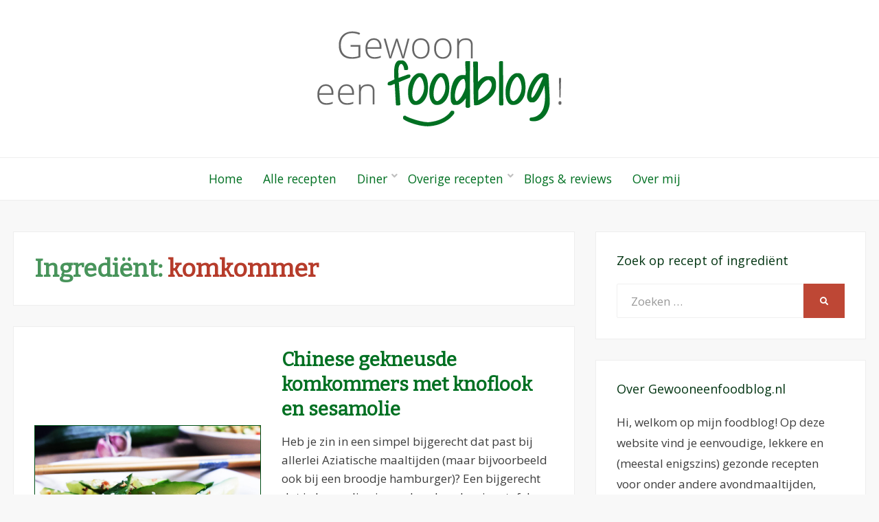

--- FILE ---
content_type: text/html; charset=UTF-8
request_url: https://www.gewooneenfoodblog.nl/ingredient/komkommer/
body_size: 102198
content:
<!DOCTYPE html>
<html lang="nl-NL">
<head>
<meta charset="UTF-8">
<meta name="viewport" content="width=device-width, initial-scale=1.0">
<link rel="profile" href="http://gmpg.org/xfn/11">
<link rel="pingback" href="https://www.gewooneenfoodblog.nl/xmlrpc.php" />

<meta name='robots' content='index, follow, max-image-preview:large, max-snippet:-1, max-video-preview:-1' />

	<!-- This site is optimized with the Yoast SEO plugin v21.7 - https://yoast.com/wordpress/plugins/seo/ -->
	<title>komkommer Archieven | Gewoon een foodblog!</title>
	<link rel="canonical" href="https://www.gewooneenfoodblog.nl/ingredient/komkommer/" />
	<link rel="next" href="https://www.gewooneenfoodblog.nl/ingredient/komkommer/page/2/" />
	<meta property="og:locale" content="nl_NL" />
	<meta property="og:type" content="article" />
	<meta property="og:title" content="komkommer Archieven | Gewoon een foodblog!" />
	<meta property="og:url" content="https://www.gewooneenfoodblog.nl/ingredient/komkommer/" />
	<meta property="og:site_name" content="Gewoon een foodblog!" />
	<meta name="twitter:card" content="summary_large_image" />
	<script type="application/ld+json" class="yoast-schema-graph">{"@context":"https://schema.org","@graph":[{"@type":"CollectionPage","@id":"https://www.gewooneenfoodblog.nl/ingredient/komkommer/","url":"https://www.gewooneenfoodblog.nl/ingredient/komkommer/","name":"komkommer Archieven | Gewoon een foodblog!","isPartOf":{"@id":"https://www.gewooneenfoodblog.nl/#website"},"primaryImageOfPage":{"@id":"https://www.gewooneenfoodblog.nl/ingredient/komkommer/#primaryimage"},"image":{"@id":"https://www.gewooneenfoodblog.nl/ingredient/komkommer/#primaryimage"},"thumbnailUrl":"https://www.gewooneenfoodblog.nl/wp-content/uploads/2019/01/chinese_smashed_komkommer_knoflook_sesamolie-13-featured.jpg","breadcrumb":{"@id":"https://www.gewooneenfoodblog.nl/ingredient/komkommer/#breadcrumb"},"inLanguage":"nl-NL"},{"@type":"ImageObject","inLanguage":"nl-NL","@id":"https://www.gewooneenfoodblog.nl/ingredient/komkommer/#primaryimage","url":"https://www.gewooneenfoodblog.nl/wp-content/uploads/2019/01/chinese_smashed_komkommer_knoflook_sesamolie-13-featured.jpg","contentUrl":"https://www.gewooneenfoodblog.nl/wp-content/uploads/2019/01/chinese_smashed_komkommer_knoflook_sesamolie-13-featured.jpg","width":500,"height":500,"caption":"Chinese gekneusde komkommers met knoflook en sesamolie (Pai huang gua) | Gewooneenfoodblog.nl"},{"@type":"BreadcrumbList","@id":"https://www.gewooneenfoodblog.nl/ingredient/komkommer/#breadcrumb","itemListElement":[{"@type":"ListItem","position":1,"name":"Home","item":"https://www.gewooneenfoodblog.nl/"},{"@type":"ListItem","position":2,"name":"komkommer"}]},{"@type":"WebSite","@id":"https://www.gewooneenfoodblog.nl/#website","url":"https://www.gewooneenfoodblog.nl/","name":"Gewoon een foodblog!","description":"Een verzameling simpele, lekkere en vaak gezonde recepten","publisher":{"@id":"https://www.gewooneenfoodblog.nl/#organization"},"potentialAction":[{"@type":"SearchAction","target":{"@type":"EntryPoint","urlTemplate":"https://www.gewooneenfoodblog.nl/?s={search_term_string}"},"query-input":"required name=search_term_string"}],"inLanguage":"nl-NL"},{"@type":"Organization","@id":"https://www.gewooneenfoodblog.nl/#organization","name":"Gewoon een foodblog!","url":"https://www.gewooneenfoodblog.nl/","logo":{"@type":"ImageObject","inLanguage":"nl-NL","@id":"https://www.gewooneenfoodblog.nl/#/schema/logo/image/","url":"https://www.gewooneenfoodblog.nl/wp-content/uploads/2017/05/cropped-gewooneenfoodblog-logo-font.png","contentUrl":"https://www.gewooneenfoodblog.nl/wp-content/uploads/2017/05/cropped-gewooneenfoodblog-logo-font.png","width":356,"height":139,"caption":"Gewoon een foodblog!"},"image":{"@id":"https://www.gewooneenfoodblog.nl/#/schema/logo/image/"},"sameAs":["http://www.facebook.com/gewooneenfoodblog","http://www.instagram.com/gewooneenfoodblog.nl","http://www.pinterest.com/eenfoodblog"]}]}</script>
	<!-- / Yoast SEO plugin. -->


<link rel='dns-prefetch' href='//fonts.googleapis.com' />
<link rel='dns-prefetch' href='//ajax.googleapis.com' />
<link rel="alternate" type="application/rss+xml" title="Gewoon een foodblog! &raquo; feed" href="https://www.gewooneenfoodblog.nl/feed/" />
<link rel="alternate" type="application/rss+xml" title="Gewoon een foodblog! &raquo; reactiesfeed" href="https://www.gewooneenfoodblog.nl/comments/feed/" />
<link rel="alternate" type="application/rss+xml" title="Feed Gewoon een foodblog! &raquo; komkommer Ingrediënt" href="https://www.gewooneenfoodblog.nl/ingredient/komkommer/feed/" />
		<!-- This site uses the Google Analytics by MonsterInsights plugin v9.11.1 - Using Analytics tracking - https://www.monsterinsights.com/ -->
		<!-- Opmerking: MonsterInsights is momenteel niet geconfigureerd op deze site. De site eigenaar moet authenticeren met Google Analytics in de MonsterInsights instellingen scherm. -->
					<!-- No tracking code set -->
				<!-- / Google Analytics by MonsterInsights -->
		<script type="text/javascript">
/* <![CDATA[ */
window._wpemojiSettings = {"baseUrl":"https:\/\/s.w.org\/images\/core\/emoji\/14.0.0\/72x72\/","ext":".png","svgUrl":"https:\/\/s.w.org\/images\/core\/emoji\/14.0.0\/svg\/","svgExt":".svg","source":{"concatemoji":"https:\/\/www.gewooneenfoodblog.nl\/wp-includes\/js\/wp-emoji-release.min.js?ver=6.4.7"}};
/*! This file is auto-generated */
!function(i,n){var o,s,e;function c(e){try{var t={supportTests:e,timestamp:(new Date).valueOf()};sessionStorage.setItem(o,JSON.stringify(t))}catch(e){}}function p(e,t,n){e.clearRect(0,0,e.canvas.width,e.canvas.height),e.fillText(t,0,0);var t=new Uint32Array(e.getImageData(0,0,e.canvas.width,e.canvas.height).data),r=(e.clearRect(0,0,e.canvas.width,e.canvas.height),e.fillText(n,0,0),new Uint32Array(e.getImageData(0,0,e.canvas.width,e.canvas.height).data));return t.every(function(e,t){return e===r[t]})}function u(e,t,n){switch(t){case"flag":return n(e,"\ud83c\udff3\ufe0f\u200d\u26a7\ufe0f","\ud83c\udff3\ufe0f\u200b\u26a7\ufe0f")?!1:!n(e,"\ud83c\uddfa\ud83c\uddf3","\ud83c\uddfa\u200b\ud83c\uddf3")&&!n(e,"\ud83c\udff4\udb40\udc67\udb40\udc62\udb40\udc65\udb40\udc6e\udb40\udc67\udb40\udc7f","\ud83c\udff4\u200b\udb40\udc67\u200b\udb40\udc62\u200b\udb40\udc65\u200b\udb40\udc6e\u200b\udb40\udc67\u200b\udb40\udc7f");case"emoji":return!n(e,"\ud83e\udef1\ud83c\udffb\u200d\ud83e\udef2\ud83c\udfff","\ud83e\udef1\ud83c\udffb\u200b\ud83e\udef2\ud83c\udfff")}return!1}function f(e,t,n){var r="undefined"!=typeof WorkerGlobalScope&&self instanceof WorkerGlobalScope?new OffscreenCanvas(300,150):i.createElement("canvas"),a=r.getContext("2d",{willReadFrequently:!0}),o=(a.textBaseline="top",a.font="600 32px Arial",{});return e.forEach(function(e){o[e]=t(a,e,n)}),o}function t(e){var t=i.createElement("script");t.src=e,t.defer=!0,i.head.appendChild(t)}"undefined"!=typeof Promise&&(o="wpEmojiSettingsSupports",s=["flag","emoji"],n.supports={everything:!0,everythingExceptFlag:!0},e=new Promise(function(e){i.addEventListener("DOMContentLoaded",e,{once:!0})}),new Promise(function(t){var n=function(){try{var e=JSON.parse(sessionStorage.getItem(o));if("object"==typeof e&&"number"==typeof e.timestamp&&(new Date).valueOf()<e.timestamp+604800&&"object"==typeof e.supportTests)return e.supportTests}catch(e){}return null}();if(!n){if("undefined"!=typeof Worker&&"undefined"!=typeof OffscreenCanvas&&"undefined"!=typeof URL&&URL.createObjectURL&&"undefined"!=typeof Blob)try{var e="postMessage("+f.toString()+"("+[JSON.stringify(s),u.toString(),p.toString()].join(",")+"));",r=new Blob([e],{type:"text/javascript"}),a=new Worker(URL.createObjectURL(r),{name:"wpTestEmojiSupports"});return void(a.onmessage=function(e){c(n=e.data),a.terminate(),t(n)})}catch(e){}c(n=f(s,u,p))}t(n)}).then(function(e){for(var t in e)n.supports[t]=e[t],n.supports.everything=n.supports.everything&&n.supports[t],"flag"!==t&&(n.supports.everythingExceptFlag=n.supports.everythingExceptFlag&&n.supports[t]);n.supports.everythingExceptFlag=n.supports.everythingExceptFlag&&!n.supports.flag,n.DOMReady=!1,n.readyCallback=function(){n.DOMReady=!0}}).then(function(){return e}).then(function(){var e;n.supports.everything||(n.readyCallback(),(e=n.source||{}).concatemoji?t(e.concatemoji):e.wpemoji&&e.twemoji&&(t(e.twemoji),t(e.wpemoji)))}))}((window,document),window._wpemojiSettings);
/* ]]> */
</script>
<link rel='stylesheet' id='sbr_styles-css' href='https://www.gewooneenfoodblog.nl/wp-content/plugins/reviews-feed/assets/css/sbr-styles.css?ver=1.1' type='text/css' media='all' />
<style id='wp-emoji-styles-inline-css' type='text/css'>

	img.wp-smiley, img.emoji {
		display: inline !important;
		border: none !important;
		box-shadow: none !important;
		height: 1em !important;
		width: 1em !important;
		margin: 0 0.07em !important;
		vertical-align: -0.1em !important;
		background: none !important;
		padding: 0 !important;
	}
</style>
<link rel='stylesheet' id='wp-block-library-css' href='https://www.gewooneenfoodblog.nl/wp-includes/css/dist/block-library/style.min.css?ver=6.4.7' type='text/css' media='all' />
<style id='classic-theme-styles-inline-css' type='text/css'>
/*! This file is auto-generated */
.wp-block-button__link{color:#fff;background-color:#32373c;border-radius:9999px;box-shadow:none;text-decoration:none;padding:calc(.667em + 2px) calc(1.333em + 2px);font-size:1.125em}.wp-block-file__button{background:#32373c;color:#fff;text-decoration:none}
</style>
<style id='global-styles-inline-css' type='text/css'>
body{--wp--preset--color--black: #000000;--wp--preset--color--cyan-bluish-gray: #abb8c3;--wp--preset--color--white: #ffffff;--wp--preset--color--pale-pink: #f78da7;--wp--preset--color--vivid-red: #cf2e2e;--wp--preset--color--luminous-vivid-orange: #ff6900;--wp--preset--color--luminous-vivid-amber: #fcb900;--wp--preset--color--light-green-cyan: #7bdcb5;--wp--preset--color--vivid-green-cyan: #00d084;--wp--preset--color--pale-cyan-blue: #8ed1fc;--wp--preset--color--vivid-cyan-blue: #0693e3;--wp--preset--color--vivid-purple: #9b51e0;--wp--preset--gradient--vivid-cyan-blue-to-vivid-purple: linear-gradient(135deg,rgba(6,147,227,1) 0%,rgb(155,81,224) 100%);--wp--preset--gradient--light-green-cyan-to-vivid-green-cyan: linear-gradient(135deg,rgb(122,220,180) 0%,rgb(0,208,130) 100%);--wp--preset--gradient--luminous-vivid-amber-to-luminous-vivid-orange: linear-gradient(135deg,rgba(252,185,0,1) 0%,rgba(255,105,0,1) 100%);--wp--preset--gradient--luminous-vivid-orange-to-vivid-red: linear-gradient(135deg,rgba(255,105,0,1) 0%,rgb(207,46,46) 100%);--wp--preset--gradient--very-light-gray-to-cyan-bluish-gray: linear-gradient(135deg,rgb(238,238,238) 0%,rgb(169,184,195) 100%);--wp--preset--gradient--cool-to-warm-spectrum: linear-gradient(135deg,rgb(74,234,220) 0%,rgb(151,120,209) 20%,rgb(207,42,186) 40%,rgb(238,44,130) 60%,rgb(251,105,98) 80%,rgb(254,248,76) 100%);--wp--preset--gradient--blush-light-purple: linear-gradient(135deg,rgb(255,206,236) 0%,rgb(152,150,240) 100%);--wp--preset--gradient--blush-bordeaux: linear-gradient(135deg,rgb(254,205,165) 0%,rgb(254,45,45) 50%,rgb(107,0,62) 100%);--wp--preset--gradient--luminous-dusk: linear-gradient(135deg,rgb(255,203,112) 0%,rgb(199,81,192) 50%,rgb(65,88,208) 100%);--wp--preset--gradient--pale-ocean: linear-gradient(135deg,rgb(255,245,203) 0%,rgb(182,227,212) 50%,rgb(51,167,181) 100%);--wp--preset--gradient--electric-grass: linear-gradient(135deg,rgb(202,248,128) 0%,rgb(113,206,126) 100%);--wp--preset--gradient--midnight: linear-gradient(135deg,rgb(2,3,129) 0%,rgb(40,116,252) 100%);--wp--preset--font-size--small: 13px;--wp--preset--font-size--medium: 20px;--wp--preset--font-size--large: 36px;--wp--preset--font-size--x-large: 42px;--wp--preset--spacing--20: 0.44rem;--wp--preset--spacing--30: 0.67rem;--wp--preset--spacing--40: 1rem;--wp--preset--spacing--50: 1.5rem;--wp--preset--spacing--60: 2.25rem;--wp--preset--spacing--70: 3.38rem;--wp--preset--spacing--80: 5.06rem;--wp--preset--shadow--natural: 6px 6px 9px rgba(0, 0, 0, 0.2);--wp--preset--shadow--deep: 12px 12px 50px rgba(0, 0, 0, 0.4);--wp--preset--shadow--sharp: 6px 6px 0px rgba(0, 0, 0, 0.2);--wp--preset--shadow--outlined: 6px 6px 0px -3px rgba(255, 255, 255, 1), 6px 6px rgba(0, 0, 0, 1);--wp--preset--shadow--crisp: 6px 6px 0px rgba(0, 0, 0, 1);}:where(.is-layout-flex){gap: 0.5em;}:where(.is-layout-grid){gap: 0.5em;}body .is-layout-flow > .alignleft{float: left;margin-inline-start: 0;margin-inline-end: 2em;}body .is-layout-flow > .alignright{float: right;margin-inline-start: 2em;margin-inline-end: 0;}body .is-layout-flow > .aligncenter{margin-left: auto !important;margin-right: auto !important;}body .is-layout-constrained > .alignleft{float: left;margin-inline-start: 0;margin-inline-end: 2em;}body .is-layout-constrained > .alignright{float: right;margin-inline-start: 2em;margin-inline-end: 0;}body .is-layout-constrained > .aligncenter{margin-left: auto !important;margin-right: auto !important;}body .is-layout-constrained > :where(:not(.alignleft):not(.alignright):not(.alignfull)){max-width: var(--wp--style--global--content-size);margin-left: auto !important;margin-right: auto !important;}body .is-layout-constrained > .alignwide{max-width: var(--wp--style--global--wide-size);}body .is-layout-flex{display: flex;}body .is-layout-flex{flex-wrap: wrap;align-items: center;}body .is-layout-flex > *{margin: 0;}body .is-layout-grid{display: grid;}body .is-layout-grid > *{margin: 0;}:where(.wp-block-columns.is-layout-flex){gap: 2em;}:where(.wp-block-columns.is-layout-grid){gap: 2em;}:where(.wp-block-post-template.is-layout-flex){gap: 1.25em;}:where(.wp-block-post-template.is-layout-grid){gap: 1.25em;}.has-black-color{color: var(--wp--preset--color--black) !important;}.has-cyan-bluish-gray-color{color: var(--wp--preset--color--cyan-bluish-gray) !important;}.has-white-color{color: var(--wp--preset--color--white) !important;}.has-pale-pink-color{color: var(--wp--preset--color--pale-pink) !important;}.has-vivid-red-color{color: var(--wp--preset--color--vivid-red) !important;}.has-luminous-vivid-orange-color{color: var(--wp--preset--color--luminous-vivid-orange) !important;}.has-luminous-vivid-amber-color{color: var(--wp--preset--color--luminous-vivid-amber) !important;}.has-light-green-cyan-color{color: var(--wp--preset--color--light-green-cyan) !important;}.has-vivid-green-cyan-color{color: var(--wp--preset--color--vivid-green-cyan) !important;}.has-pale-cyan-blue-color{color: var(--wp--preset--color--pale-cyan-blue) !important;}.has-vivid-cyan-blue-color{color: var(--wp--preset--color--vivid-cyan-blue) !important;}.has-vivid-purple-color{color: var(--wp--preset--color--vivid-purple) !important;}.has-black-background-color{background-color: var(--wp--preset--color--black) !important;}.has-cyan-bluish-gray-background-color{background-color: var(--wp--preset--color--cyan-bluish-gray) !important;}.has-white-background-color{background-color: var(--wp--preset--color--white) !important;}.has-pale-pink-background-color{background-color: var(--wp--preset--color--pale-pink) !important;}.has-vivid-red-background-color{background-color: var(--wp--preset--color--vivid-red) !important;}.has-luminous-vivid-orange-background-color{background-color: var(--wp--preset--color--luminous-vivid-orange) !important;}.has-luminous-vivid-amber-background-color{background-color: var(--wp--preset--color--luminous-vivid-amber) !important;}.has-light-green-cyan-background-color{background-color: var(--wp--preset--color--light-green-cyan) !important;}.has-vivid-green-cyan-background-color{background-color: var(--wp--preset--color--vivid-green-cyan) !important;}.has-pale-cyan-blue-background-color{background-color: var(--wp--preset--color--pale-cyan-blue) !important;}.has-vivid-cyan-blue-background-color{background-color: var(--wp--preset--color--vivid-cyan-blue) !important;}.has-vivid-purple-background-color{background-color: var(--wp--preset--color--vivid-purple) !important;}.has-black-border-color{border-color: var(--wp--preset--color--black) !important;}.has-cyan-bluish-gray-border-color{border-color: var(--wp--preset--color--cyan-bluish-gray) !important;}.has-white-border-color{border-color: var(--wp--preset--color--white) !important;}.has-pale-pink-border-color{border-color: var(--wp--preset--color--pale-pink) !important;}.has-vivid-red-border-color{border-color: var(--wp--preset--color--vivid-red) !important;}.has-luminous-vivid-orange-border-color{border-color: var(--wp--preset--color--luminous-vivid-orange) !important;}.has-luminous-vivid-amber-border-color{border-color: var(--wp--preset--color--luminous-vivid-amber) !important;}.has-light-green-cyan-border-color{border-color: var(--wp--preset--color--light-green-cyan) !important;}.has-vivid-green-cyan-border-color{border-color: var(--wp--preset--color--vivid-green-cyan) !important;}.has-pale-cyan-blue-border-color{border-color: var(--wp--preset--color--pale-cyan-blue) !important;}.has-vivid-cyan-blue-border-color{border-color: var(--wp--preset--color--vivid-cyan-blue) !important;}.has-vivid-purple-border-color{border-color: var(--wp--preset--color--vivid-purple) !important;}.has-vivid-cyan-blue-to-vivid-purple-gradient-background{background: var(--wp--preset--gradient--vivid-cyan-blue-to-vivid-purple) !important;}.has-light-green-cyan-to-vivid-green-cyan-gradient-background{background: var(--wp--preset--gradient--light-green-cyan-to-vivid-green-cyan) !important;}.has-luminous-vivid-amber-to-luminous-vivid-orange-gradient-background{background: var(--wp--preset--gradient--luminous-vivid-amber-to-luminous-vivid-orange) !important;}.has-luminous-vivid-orange-to-vivid-red-gradient-background{background: var(--wp--preset--gradient--luminous-vivid-orange-to-vivid-red) !important;}.has-very-light-gray-to-cyan-bluish-gray-gradient-background{background: var(--wp--preset--gradient--very-light-gray-to-cyan-bluish-gray) !important;}.has-cool-to-warm-spectrum-gradient-background{background: var(--wp--preset--gradient--cool-to-warm-spectrum) !important;}.has-blush-light-purple-gradient-background{background: var(--wp--preset--gradient--blush-light-purple) !important;}.has-blush-bordeaux-gradient-background{background: var(--wp--preset--gradient--blush-bordeaux) !important;}.has-luminous-dusk-gradient-background{background: var(--wp--preset--gradient--luminous-dusk) !important;}.has-pale-ocean-gradient-background{background: var(--wp--preset--gradient--pale-ocean) !important;}.has-electric-grass-gradient-background{background: var(--wp--preset--gradient--electric-grass) !important;}.has-midnight-gradient-background{background: var(--wp--preset--gradient--midnight) !important;}.has-small-font-size{font-size: var(--wp--preset--font-size--small) !important;}.has-medium-font-size{font-size: var(--wp--preset--font-size--medium) !important;}.has-large-font-size{font-size: var(--wp--preset--font-size--large) !important;}.has-x-large-font-size{font-size: var(--wp--preset--font-size--x-large) !important;}
.wp-block-navigation a:where(:not(.wp-element-button)){color: inherit;}
:where(.wp-block-post-template.is-layout-flex){gap: 1.25em;}:where(.wp-block-post-template.is-layout-grid){gap: 1.25em;}
:where(.wp-block-columns.is-layout-flex){gap: 2em;}:where(.wp-block-columns.is-layout-grid){gap: 2em;}
.wp-block-pullquote{font-size: 1.5em;line-height: 1.6;}
</style>
<link rel='stylesheet' id='ctf_styles-css' href='https://www.gewooneenfoodblog.nl/wp-content/plugins/custom-twitter-feeds/css/ctf-styles.min.css?ver=2.2.1' type='text/css' media='all' />
<link rel='stylesheet' id='searchandfilter-css' href='http://www.gewooneenfoodblog.nl/wp-content/plugins/search-filter/style.css?ver=1' type='text/css' media='all' />
<link rel='stylesheet' id='wpurp_style_minified-css' href='https://www.gewooneenfoodblog.nl/wp-content/plugins/wp-ultimate-recipe-premium/core/assets/wpurp-public-forced.css?ver=3.6.0' type='text/css' media='all' />
<link rel='stylesheet' id='wpurp_style1-css' href='https://www.gewooneenfoodblog.nl/wp-content/plugins/wp-ultimate-recipe-premium/core/vendor/font-awesome/css/font-awesome.min.css?ver=3.6.0' type='text/css' media='all' />
<link rel='stylesheet' id='wpurp_style2-css' href='https://fonts.googleapis.com/css?family=Open+Sans&#038;ver=3.6.0' type='text/css' media='all' />
<link rel='stylesheet' id='wpurp_style3-css' href='https://www.gewooneenfoodblog.nl/wp-content/plugins/wp-ultimate-recipe-premium/core/vendor/select2/select2.css?ver=3.6.0' type='text/css' media='all' />
<link rel='stylesheet' id='wpurp_style4-css' href='//ajax.googleapis.com/ajax/libs/jqueryui/1.10.4/themes/smoothness/jquery-ui.css?ver=3.6.0' type='text/css' media='all' />
<link rel='stylesheet' id='wpupg_style1-css' href='https://www.gewooneenfoodblog.nl/wp-content/plugins/wp-ultimate-recipe-premium/premium/vendor/wp-ultimate-post-grid-premium/core/css/filter.css?ver=2.4.0' type='text/css' media='all' />
<link rel='stylesheet' id='wpupg_style2-css' href='https://www.gewooneenfoodblog.nl/wp-content/plugins/wp-ultimate-recipe-premium/premium/vendor/wp-ultimate-post-grid-premium/core/css/pagination.css?ver=2.4.0' type='text/css' media='all' />
<link rel='stylesheet' id='wpupg_style3-css' href='https://www.gewooneenfoodblog.nl/wp-content/plugins/wp-ultimate-recipe-premium/premium/vendor/wp-ultimate-post-grid-premium/core/css/grid.css?ver=2.4.0' type='text/css' media='all' />
<link rel='stylesheet' id='wpupg_style4-css' href='https://www.gewooneenfoodblog.nl/wp-content/plugins/wp-ultimate-recipe-premium/premium/vendor/wp-ultimate-post-grid-premium/core/css/layout_base.css?ver=2.4.0' type='text/css' media='all' />
<link rel='stylesheet' id='wpupg_style5-css' href='https://www.gewooneenfoodblog.nl/wp-content/plugins/wp-ultimate-recipe-premium/premium/vendor/wp-ultimate-post-grid-premium/premium/addons/filter-dropdown/css/filter-dropdown.css?ver=2.4.0' type='text/css' media='all' />
<link rel='stylesheet' id='wpupg_style6-css' href='https://www.gewooneenfoodblog.nl/wp-content/plugins/wp-ultimate-recipe-premium/premium/vendor/wp-ultimate-post-grid-premium/core/vendor/select2/css/select2.css?ver=2.4.0' type='text/css' media='all' />
<link rel='stylesheet' id='tptn-style-left-thumbs-css' href='https://www.gewooneenfoodblog.nl/wp-content/plugins/top-10/css/left-thumbs.min.css?ver=3.3.3' type='text/css' media='all' />
<style id='tptn-style-left-thumbs-inline-css' type='text/css'>

			.tptn-left-thumbs a {
				width: 150px;
				height: 150px;
				text-decoration: none;
			}
			.tptn-left-thumbs img {
				width: 150px;
				max-height: 150px;
				margin: auto;
			}
			.tptn-left-thumbs .tptn_title {
				width: 100%;
			}
			
</style>
<link rel='stylesheet' id='wisteria-bootstrap-custom-css' href='https://www.gewooneenfoodblog.nl/wp-content/themes/wisteria/css/bootstrap-custom.css?ver=6.4.7' type='text/css' media='all' />
<link rel='stylesheet' id='font-awesome-5-css' href='https://www.gewooneenfoodblog.nl/wp-content/themes/wisteria/css/fontawesome-all.css?ver=6.4.7' type='text/css' media='all' />
<link rel='stylesheet' id='wisteria-fonts-css' href='https://fonts.googleapis.com/css?family=Montserrat%3A400%2C700%7CLato%3A400%2C400i%2C700%2C700i&#038;subset=latin%2Clatin-ext' type='text/css' media='all' />
<link rel='stylesheet' id='wisteria-style-css' href='https://www.gewooneenfoodblog.nl/wp-content/themes/gewooneenfoodblog.nl/style.css?ver=6.4.7' type='text/css' media='all' />
<style id='wisteria-style-inline-css' type='text/css'>
.credits-designer{ clip:rect(1px, 1px, 1px, 1px); position:absolute; }
</style>
<script type="text/javascript" src="https://www.gewooneenfoodblog.nl/wp-includes/js/jquery/jquery.min.js?ver=3.7.1&#039; defer onload=&#039;" id="jquery-core-js"></script>
<script type="text/javascript" src="https://www.gewooneenfoodblog.nl/wp-includes/js/jquery/jquery-migrate.min.js?ver=3.4.1&#039; defer onload=&#039;" id="jquery-migrate-js"></script>
<link rel="https://api.w.org/" href="https://www.gewooneenfoodblog.nl/wp-json/" /><link rel="EditURI" type="application/rsd+xml" title="RSD" href="https://www.gewooneenfoodblog.nl/xmlrpc.php?rsd" />
<meta name="generator" content="WordPress 6.4.7" />
<script type="text/javascript" src="http://www.gewooneenfoodblog.nl/wp-includes/js/jquery/jquery.js?ver=2.7.10"></script>
<link href="https://fonts.googleapis.com/css?family=Bitter" rel="stylesheet"><style type="text/css">.wpupg-grid { transition: height 0.8s; }</style>
	
		<style type="text/css">
			.site-title,
		.site-description {
			clip: rect(1px, 1px, 1px, 1px);
			position: absolute;
		}
		</style>

<style type="text/css">.select2wpupg-selection, .select2wpupg-dropdown { border-color: #AAAAAA!important; }.select2wpupg-selection__arrow b { border-top-color: #AAAAAA!important; }.select2wpupg-container--open .select2wpupg-selection__arrow b { border-bottom-color: #AAAAAA!important; }.select2wpupg-selection__placeholder, .select2wpupg-search__field, .select2wpupg-selection__rendered, .select2wpupg-results__option { color: #444444!important; }.select2wpupg-search__field::-webkit-input-placeholder { color: #444444!important; }.select2wpupg-search__field:-moz-placeholder { color: #444444!important; }.select2wpupg-search__field::-moz-placeholder { color: #444444!important; }.select2wpupg-search__field:-ms-input-placeholder { color: #444444!important; }.select2wpupg-results__option--highlighted { color: #FFFFFF!important; background-color: #5897FB!important; }</style><link rel="icon" href="https://www.gewooneenfoodblog.nl/wp-content/uploads/2017/05/cropped-favicon-5-32x32.png" sizes="32x32" />
<link rel="icon" href="https://www.gewooneenfoodblog.nl/wp-content/uploads/2017/05/cropped-favicon-5-192x192.png" sizes="192x192" />
<link rel="apple-touch-icon" href="https://www.gewooneenfoodblog.nl/wp-content/uploads/2017/05/cropped-favicon-5-180x180.png" />
<meta name="msapplication-TileImage" content="https://www.gewooneenfoodblog.nl/wp-content/uploads/2017/05/cropped-favicon-5-270x270.png" />
		<style type="text/css" id="wp-custom-css">
			/*
Theme Name: Gewooneenfoodblog.nl
Version: 1.0
Description: A child theme of Wisteria
Template: wisteria
Author: Beheerder
*/

/* Your awesome customization starts here */

body {
    font-family: "Open Sans", Arial, sans-serif;
}

.text-center {
    text-align: center;
}

.toggle-menu-wrapper a, .toggle-menu-wrapper a:visited {
    color: #007022;
}

.toggle-menu-wrapper a:hover, .toggle-menu-wrapper a:focus, .toggle-menu-wrapper a:active {
    color: #003310;
}

.primary-menu-responsive a, .primary-menu-responsive a:visited {
    color: #fff;
}

.site-primary-menu-responsive {
    background: #003310;
}

.site-primary-menu-responsive .primary-menu-responsive-close {
    color: #05c740;
}

.sf-menu ul a:hover, .sf-menu ul a:focus, .sf-menu ul a:active {
    color: #00711d!important;
}

.sf-menu ul {
    color: #007022;
}

.ul {
    color: #3d3d3d;
}

.site-primary-menu-responsive .primary-menu-responsive-close:hover {
    color: #007022;
}

.sf-menu a, .sf-menu a:visited {
    color: #007022;
	text-transform: none;
	font-weight: 400;
	font-size: 18px;
	font-size: 1.05rem;
	font-family: "Open Sans", sans-serif;
}

.sf-menu>li>a, .sf-menu>li>a:visited {
    color:  #007022;
	font-weight: 400;
	font-size: 17px;
	font-size: 1.1rem;
    padding: 0 15px;
    padding: 0 0.9375rem;
	text-transform: none;
    text-decoration: none;
    -webkit-transition: all .25s ease-out;
    transition: all .25s ease-out;
}

.primary-menu-responsive .dropdown-toggle.toggle-on:after {
    content: "\f077";
    color: #05c740;
}

.site-header-menu-responsive {
    background: #003310;
}

.entry-meta .posted-on a:before {
    color: #004014;
}

.entry-meta .byline:before {
    color: #004014;
}

.entry-meta .post-edit-link-meta a:before {
    color: #004014;
}

.main-navigation {
	background-color: #fff;
	border-top: 1px solid #eee;
    border-bottom: 1px solid #eee;
}

.sf-menu a:hover, .sf-menu a:focus, .sf-menu a:active {
	color: #003310;
}

a, a:visited {
    color: #007022;
	font-weight: 600;
    text-decoration: none;
}

a:hover, a:focus, a:active {
    color: #003310;
    text-decoration: none;
}

.entry-meta .posted-on a:focus, .entry-meta .posted-on a:hover, .entry-meta .posted-on a:active {
    color: #003310;
}

h1, h2, h3, h4, h5, h6 {
    color: #48945b;
	font-family: 'Bitter', serif;
	font-weight: 600;
}

.mailpoet-signature h3 {
    color: #004014;
	font-family: 'Open Sans', sans-serif;
}

.widget .widget-title {
font-family: "Open Sans", sans-serif;
    text-transform: none;
    color: #003310;
		font-weight: 400;
}

.widget a, .widget a:visited {
    color: #007022;
}

.widget a:hover, .widget a:focus, .widget a:active {
    color: #003310;
}

.entry-title a, .entry-title a:visited, .page-title a, .page-title a:visited {
	font-weight: 600;
    color: #007022;
}

.entry-title a:hover, .entry-title a:focus, .entry-title a:active, .page-title a:hover, .page-title a:focus, .page-title a:active {
    color: #003310;
}

.entry-meta .posted-on a, .entry-meta .posted-on a:visited {
	color: #007022;
}

.size-full {
    border: 1px solid #005018;
}

.entry-image-wrapper img {
    border: 1px solid #005018;
}

.wp-caption .wp-caption-text {
	color: #fff;
    font-size: small;
    background: #007022;
}

.wp-caption {
    border: none;
}

html body .wpurp-recipe-title {
    color: #003310!important;
}

.page-header .page-title span {
    color: #b63c2b;
}

::selection {
    background: #ebb8b0;
}

.shortcode_wysija {
    background: none!important;
}

.widget_wysija {
    background: #b6e2c5;
}

.widget_wysija_cont .updated, .widget_wysija_cont .login .message {
    background-color: #be4735;
    border-color: #971500;
    color: white;
}

.widget_wysija_cont .allmsgs li {
    color: #ffffff;
}

.formError .formErrorContent {
    background: none repeat scroll 0 0 #be4735;
    border: 1px solid #9d1e0a;
    font-family: inherit;
    line-height: 1.6;
}

ul {
    list-style: disc!important;
    color: #004014;
}

button, input[type="button"], input[type="reset"], input[type="submit"] {
    background: #be4735;
    border: 1px solid #971500;
}

.search-form .search-submit {
    background: #be4735;
}

.search-form .search-submit:hover {
    background: #971500;
}

button:hover, button:focus, button:active, input[type="button"]:hover, input[type="button"]:focus, input[type="button"]:active, input[type="reset"]:hover, input[type="reset"]:focus, input[type="reset"]:active, input[type="submit"]:hover, input[type="submit"]:focus, input[type="submit"]:active {
    background: #971500;
}

#sb_instagram .sbi_follow_btn a {
    background: #be4735;
}
.pagination .current.page-numbers {
    background: #be4735;
}

.pagination .page-numbers:hover {
    background: #971500;
}

.post-navigation .meta-nav {
    color: #971500;
    text-transform: none;
}

.post-navigation a:hover, .post-navigation a:focus, .post-navigation a:active {
    color: #971500;
}

.pagination .page-numbers {
    background: #35130e;
    color: #ffffff;
}

.hentry:before, .hentry:after {
    background: none;
}

.hentry {
    border: 1px solid #eee;
}

.widget:before, .widget:after {
    background: none;
}

.widget {
	border: 1px solid #eee;
}

.post-navigation:before, .post-navigation:after {
    background: none;
}

.post-navigation {
	border: 1px solid #eee;
}

div#respond:before, div#respond:after {
    background: none;
}

div#respond {
	border: 1px solid #eee;
}

.page-header:before, .page-header:after {
    background: none;
}

.page-header {
	border: 1px solid #eee;
}

.comment-list .bypostauthor>.comment-body {
    background: #f9f2f1;
	border-bottom: 2px solid #a62a17;
}

.site-info {
    background: #003310;
    padding: 20px 0;
    padding: 1.2rem 0;
	border-top: 15px solid #007022;
}

.signature {
    text-align: center;
}

.social {
    text-align: center;
    padding-bottom: 32px;
}

.mailpoet-signature {
    text-align: center;
    padding-top: 15px;
    background: #b6e2c5;
    padding: 25px;
    margin-top: 25px;
}

.yasr-visitor-votes {
    text-align: center;
}

#yasr-custom-text-before-visitor-rating {
    padding-top: 15px;
    font-family: 'Bitter', serif;
    font-weight: 600;
}

.yasr-total-average-container {
    display: none;
}

.yasr-container-custom-text-and-visitor-rating {
    color: #48945b;
    font-size: 24px;
    font-size: 1.5rem;
    margin-bottom: 26px;
    margin-bottom: 1.625rem;
}

img.tptn_thumb {
    border: 1px #eee solid;
    -webkit-box-shadow: none;
    -moz-box-shadow: none;
    box-shadow: none;
    -webkit-border-radius: 0px;
    -moz-border-radius: 0px;
    border-radius: 0px;
}

.searchandfilter h4 {
    padding-top: 5px;
}

/* Polls CSS */

div.yop-poll-container * {
    text-align: left!important;
}

.yop_poll_vote_button {
    display: inline!important;
}

.yop-poll-container * {
    font-size: 16px!important;
}

.yop-poll-container-error {
    text-transform: none!important;
    color: #be4735!important;
}

.yop_poll_vote_button {
    font-size: 12px!important;
}

blockquote {
    border-left: 6px solid #971500;
}

.sf-menu li.has-children > a:after {
 color: #007022;
 content: " \f107";
 font-family: "FontAwesome";
 font-size: 16px;
 font-size: 1rem;
}

.sf-menu > li:before {
    background: #eee;
}

.entry-author {
    display: none;
}

.searchandfilter li {
    margin: 0.5em;
}

.searchandfilter select {
    font-size: 75%;
    margin-right: 10px;
}

.searchandfilter input[type="text"] {
    font-size: 75%;
}

/* Pop-up */

.wbounce-modal h3 {
    font-family: 'Open Sans', sans-serif;
}

/* Cookie consent */
div#cookie-banner {
    max-width: 850px;
    margin-left: auto;
    margin-right: auto;
    margin-top: 5px;
    margin-bottom: 5px;
}

p#cookie-text {
    font-size: 1em;
}

@media (max-width: 467px) {
	a#cookie_action_close_header_reject {
    display: block;
    margin: 5px auto;
    max-width: 250px;
}
}

img#cookie-smile {
    max-width: 30px;
    margin-left: 10px;
}

/* Yet Another Related Posts */
.yarpp-thumbnails-horizontal .yarpp-thumbnail {
    border: none!important;
    height: 100%!important;
}

.yarpp-thumbnails-horizontal .yarpp-thumbnail-title {
    font-size: 0.8em!important;
    overflow: initial!important;
}

.yarpp-related h3 {
    text-transform: initial!important;
}		</style>
		</head>
<body class="archive tax-ingredient term-komkommer term-99 wp-custom-logo hfeed has-right-sidebar has-excerpt">
<script async defer src="//assets.pinterest.com/js/pinit.js"></script><div id="page" class="site-wrapper site">

	
<header id="masthead" class="site-header" role="banner">
	<div class="container">
		<div class="row">
			<div class="col">

				<div class="site-header-inside-wrapper">
					<div class="site-branding-wrapper">
						<div class="site-logo-wrapper"><a href="https://www.gewooneenfoodblog.nl/" class="custom-logo-link" rel="home"><img width="356" height="139" src="https://www.gewooneenfoodblog.nl/wp-content/uploads/2017/05/cropped-gewooneenfoodblog-logo-font.png" class="custom-logo" alt="Gewoon een foodblog!" decoding="async" srcset="https://www.gewooneenfoodblog.nl/wp-content/uploads/2017/05/cropped-gewooneenfoodblog-logo-font.png 356w, https://www.gewooneenfoodblog.nl/wp-content/uploads/2017/05/cropped-gewooneenfoodblog-logo-font-300x117.png 300w, https://www.gewooneenfoodblog.nl/wp-content/uploads/2017/05/cropped-gewooneenfoodblog-logo-font-150x59.png 150w" sizes="(max-width: 356px) 100vw, 356px" /></a></div>
						<div class="site-branding">
															<p class="site-title"><a href="https://www.gewooneenfoodblog.nl/" title="Gewoon een foodblog!" rel="home">Gewoon een foodblog!</a></p>
							
														<p class="site-description">Een verzameling simpele, lekkere en vaak gezonde recepten</p>
													</div>
					</div><!-- .site-branding-wrapper -->
				</div><!-- .site-header-inside-wrapper -->

			</div><!-- .col -->
		</div><!-- .row -->
	</div><!-- .container -->
</header><!-- #masthead -->

<nav id="site-navigation" class="main-navigation" role="navigation">
	<div class="container">
		<div class="row">
			<div class="col">

				<div class="main-navigation-inside">

					<a class="skip-link screen-reader-text" href="#content">Ga naar de inhoud</a>
					<div class="toggle-menu-wrapper">
						<a href="#header-menu-responsive" title="Menu" class="toggle-menu-control">
							<span class="toggle-menu-label">Menu</span>
						</a>
					</div>

					<div class="site-header-menu"><ul id="menu-1" class="header-menu sf-menu"><li id="menu-item-2651" class="menu-item menu-item-type-custom menu-item-object-custom menu-item-home menu-item-2651"><a href="http://www.gewooneenfoodblog.nl">Home</a></li>
<li id="menu-item-2652" class="menu-item menu-item-type-post_type menu-item-object-page menu-item-2652"><a href="https://www.gewooneenfoodblog.nl/alle-recepten/">Alle recepten</a></li>
<li id="menu-item-2666" class="menu-item menu-item-type-custom menu-item-object-custom menu-item-has-children menu-item-2666"><a href="#">Diner<i class="icon-angle-down"></i></a>
<ul class="sub-menu">
	<li id="menu-item-2662" class="menu-item menu-item-type-taxonomy menu-item-object-category menu-item-2662"><a href="https://www.gewooneenfoodblog.nl/category/recepten/hoofdgerechten/hoofdgerechten-vegetarisch/">Groentegerechten</a></li>
	<li id="menu-item-2664" class="menu-item menu-item-type-taxonomy menu-item-object-category menu-item-2664"><a href="https://www.gewooneenfoodblog.nl/category/recepten/hoofdgerechten/hoofdgerechten-vlees/">Vlees en gevogelte</a></li>
	<li id="menu-item-2663" class="menu-item menu-item-type-taxonomy menu-item-object-category menu-item-2663"><a href="https://www.gewooneenfoodblog.nl/category/recepten/hoofdgerechten/hoofdgerechten-vis/">Vis en schaaldieren</a></li>
	<li id="menu-item-2660" class="menu-item menu-item-type-taxonomy menu-item-object-category menu-item-2660"><a href="https://www.gewooneenfoodblog.nl/category/recepten/hoofdgerechten/">Alle hoofdgerechten</a></li>
</ul>
</li>
<li id="menu-item-2667" class="menu-item menu-item-type-custom menu-item-object-custom menu-item-has-children menu-item-2667"><a href="#">Overige recepten<i class="icon-angle-down"></i></a>
<ul class="sub-menu">
	<li id="menu-item-2661" class="menu-item menu-item-type-taxonomy menu-item-object-category menu-item-2661"><a href="https://www.gewooneenfoodblog.nl/category/recepten/bijgerechten/">Bijgerechten</a></li>
	<li id="menu-item-2665" class="menu-item menu-item-type-taxonomy menu-item-object-category menu-item-2665"><a href="https://www.gewooneenfoodblog.nl/category/recepten/voorgerechten/">Voorgerechten</a></li>
	<li id="menu-item-2672" class="menu-item menu-item-type-taxonomy menu-item-object-category menu-item-2672"><a href="https://www.gewooneenfoodblog.nl/category/recepten/salades/">Salades</a></li>
	<li id="menu-item-2674" class="menu-item menu-item-type-taxonomy menu-item-object-category menu-item-2674"><a href="https://www.gewooneenfoodblog.nl/category/recepten/soepen/">Soepen</a></li>
	<li id="menu-item-2673" class="menu-item menu-item-type-taxonomy menu-item-object-category menu-item-2673"><a href="https://www.gewooneenfoodblog.nl/category/recepten/smoothies/">Smoothies</a></li>
	<li id="menu-item-2669" class="menu-item menu-item-type-taxonomy menu-item-object-category menu-item-2669"><a href="https://www.gewooneenfoodblog.nl/category/recepten/ontbijt/">Ontbijt</a></li>
	<li id="menu-item-2668" class="menu-item menu-item-type-taxonomy menu-item-object-category menu-item-2668"><a href="https://www.gewooneenfoodblog.nl/category/recepten/lunch-recepten/">Lunch</a></li>
	<li id="menu-item-2670" class="menu-item menu-item-type-taxonomy menu-item-object-category menu-item-2670"><a href="https://www.gewooneenfoodblog.nl/category/recepten/taarten-enzo/">Tussendoortjes</a></li>
	<li id="menu-item-2679" class="menu-item menu-item-type-taxonomy menu-item-object-category menu-item-2679"><a href="https://www.gewooneenfoodblog.nl/category/recepten/sauzen-en-spreads/">Sauzen en spreads</a></li>
</ul>
</li>
<li id="menu-item-2771" class="menu-item menu-item-type-taxonomy menu-item-object-category menu-item-2771"><a href="https://www.gewooneenfoodblog.nl/category/overig/">Blogs &#038; reviews</a></li>
<li id="menu-item-2657" class="menu-item menu-item-type-post_type menu-item-object-page menu-item-2657"><a href="https://www.gewooneenfoodblog.nl/over-mij/">Over mij</a></li>
</ul></div>
				</div><!-- .main-navigation-inside -->

			</div><!-- .col -->
		</div><!-- .row -->
	</div><!-- .container -->
</nav><!-- .main-navigation -->

	<div id="content" class="site-content">

	<div class="container">
		<div class="row">

			<section id="primary" class="content-area col-12 col-sm-12 col-md-12 col-lg-8 col-xl-8 col-xxl-8">
				<main id="main" class="site-main" role="main">

				
					<header class="page-header">
						<h1 class="page-title">Ingrediënt: <span>komkommer</span></h1>					</header><!-- .page-header -->

					<div id="post-wrapper" class="post-wrapper post-wrapper-archive">
										
						
<article id="post-5837" class="post-5837 recipe type-recipe status-publish has-post-thumbnail hentry category-bijgerechten category-recepten tag-komkommersalade tag-mogelijk-glutenvrij tag-veganistisch tag-veganistische-salade tag-vegetarisch tag-vegetarisch-bijgerecht tag-vegetarische-salade ingredient-bosui ingredient-chili-olie ingredient-gedroogde-chilipepers ingredient-knoflook ingredient-komkommer ingredient-lichte-sojasaus ingredient-sesamolie ingredient-sesamzaadjes ingredient-suiker ingredient-szechuan-peper ingredient-zout ingredient-zwarte-rijstazijn course-bijgerecht course-salade cuisine-aziatisch cuisine-chinees totale-tijd-0-15-minuten hoofdingredint-groenten rating-0-sterren post type-post">
	<div class="post-content-wrapper post-content-wrapper-archive">

		<div class="entry-image-wrapper entry-image-wrapper-archive"><figure class="post-thumbnail"><a href="https://www.gewooneenfoodblog.nl/recipe/chinese-gekneusde-komkommers-met-knoflook-en-sesamolie/"><img width="500" height="500" src="https://www.gewooneenfoodblog.nl/wp-content/uploads/2019/01/chinese_smashed_komkommer_knoflook_sesamolie-13-featured.jpg" class="img-featured img-featured-retina img-responsive wp-post-image" alt="Chinese gekneusde komkommers met knoflook en sesamolie" decoding="async" fetchpriority="high" srcset="https://www.gewooneenfoodblog.nl/wp-content/uploads/2019/01/chinese_smashed_komkommer_knoflook_sesamolie-13-featured.jpg 500w, https://www.gewooneenfoodblog.nl/wp-content/uploads/2019/01/chinese_smashed_komkommer_knoflook_sesamolie-13-featured-150x150.jpg 150w, https://www.gewooneenfoodblog.nl/wp-content/uploads/2019/01/chinese_smashed_komkommer_knoflook_sesamolie-13-featured-300x300.jpg 300w" sizes="(max-width: 500px) 100vw, 500px" /></a></figure></div>
		<div class="entry-data-wrapper entry-data-wrapper-archive">
			<div class="entry-header-wrapper entry-header-wrapper-archive">
				
				<header class="entry-header">
					<h1 class="entry-title"><a href="https://www.gewooneenfoodblog.nl/recipe/chinese-gekneusde-komkommers-met-knoflook-en-sesamolie/" rel="bookmark">Chinese gekneusde komkommers met knoflook en sesamolie</a></h1>				</header><!-- .entry-header -->

							</div><!-- .entry-header-wrapper -->

						<div class="entry-summary">
				<p>Heb je zin in een simpel bijgerecht dat past bij allerlei Aziatische maaltijden (maar bijvoorbeeld ook bij een broodje hamburger)? Een bijgerecht dat je bovendien in een handomdraai op tafel kunt zetten en eenvoudig naar je eigen smaak kunt aanpassen? Dan is dit recept voor gekneusde komkommers met knoflook en sesamolie misschien iets voor jou. Deze verfrissende komkommer &#8220;salade&#8221; op Chinese wijze staat namelijk in slechts 10 minuten op tafel. Afgezien van de ingrediënten die gebruikt zijn, heeft ook de manier waarop de komkommers worden bereid een Chinese oorsprong. Die bereiding resulteert in ruwere stukjes komkommer die dressing-magneten zijn. Wil je meer weten? Lees dan snel verder op de blog.</p>
			</div><!-- .entry-summary -->
					</div><!-- .entry-data-wrapper -->

	</div><!-- .post-content-wrapper -->
</article><!-- #post-## -->

					
						
<article id="post-5596" class="post-5596 recipe type-recipe status-publish has-post-thumbnail hentry category-recepten category-salades tag-glutenvrij tag-groentesalade tag-maaltijdsalade tag-mogelijk-vegetarisch tag-rauwe-salade tag-salade tag-vegetarisch tag-vegetarisch-hoofdgerecht tag-vegetarische-salade ingredient-aardbeien ingredient-balsamicoazijn ingredient-honing ingredient-kikkererwten ingredient-komkommer ingredient-olijfolie ingredient-pistachenoten ingredient-sjalotje ingredient-verse-basilicum ingredient-verse-spinazie ingredient-wortel ingredient-zwarte-peper course-hoofdgerecht course-lunch course-salade cuisine-algemeen totale-tijd-0-15-minuten hoofdingredint-groenten rating-0-sterren post type-post">
	<div class="post-content-wrapper post-content-wrapper-archive">

		<div class="entry-image-wrapper entry-image-wrapper-archive"><figure class="post-thumbnail"><a href="https://www.gewooneenfoodblog.nl/recipe/spinaziesalade-met-aardbeien-kikkererwten-en-balsamicodressing/"><img width="500" height="500" src="https://www.gewooneenfoodblog.nl/wp-content/uploads/2018/05/spinaziesalade-aardbeien-kikkererwten-balsamicodressing-7-uitgelicht.jpg" class="img-featured img-featured-retina img-responsive wp-post-image" alt="Spinaziesalade met aardbeien, kikkererwten en balsamicodressing" decoding="async" srcset="https://www.gewooneenfoodblog.nl/wp-content/uploads/2018/05/spinaziesalade-aardbeien-kikkererwten-balsamicodressing-7-uitgelicht.jpg 500w, https://www.gewooneenfoodblog.nl/wp-content/uploads/2018/05/spinaziesalade-aardbeien-kikkererwten-balsamicodressing-7-uitgelicht-150x150.jpg 150w, https://www.gewooneenfoodblog.nl/wp-content/uploads/2018/05/spinaziesalade-aardbeien-kikkererwten-balsamicodressing-7-uitgelicht-300x300.jpg 300w" sizes="(max-width: 500px) 100vw, 500px" /></a></figure></div>
		<div class="entry-data-wrapper entry-data-wrapper-archive">
			<div class="entry-header-wrapper entry-header-wrapper-archive">
				
				<header class="entry-header">
					<h1 class="entry-title"><a href="https://www.gewooneenfoodblog.nl/recipe/spinaziesalade-met-aardbeien-kikkererwten-en-balsamicodressing/" rel="bookmark">Spinaziesalade met aardbeien, kikkererwten en balsamicodressing</a></h1>				</header><!-- .entry-header -->

							</div><!-- .entry-header-wrapper -->

						<div class="entry-summary">
				<p>Heb je met dit zonnige weertje zin in een zomerse maaltijdsalade? En houd je van aardbeien? Dan is dit recept voor een spinaziesalade met aardbeien, kikkererwten en balsamicodressing misschien wel iets voor jou! Deze glutenvrije salade is in een handomdraai gemaakt en staat in een kwartiertje op tafel. Bovendien kun je de salade eventueel gemakkelijk aanpassen aan jouw eigen smaak. Zo zou de salade ook lekker zijn met bijvoorbeeld rucola, ijsbergsla of gemengde sla in plaats van spinazie. Of vind je rode paprika of tomaatjes lekker? Beiden zouden een goede vervanging zijn van de wortelen in dit recept. Kaasliefhebbers doen er goed aan om de salade te voorzien van verkruimelde feta of Parmezaanse kaas. In het artikel bij het recept geef ik nog enkele andere voorbeelden van variaties op dit recept. Uiteraard kun je het recept ook tot op de letter volgen hoor. Ook dan smaakt het eindresultaat lekker.</p>
			</div><!-- .entry-summary -->
					</div><!-- .entry-data-wrapper -->

	</div><!-- .post-content-wrapper -->
</article><!-- #post-## -->

					
						
<article id="post-5364" class="post-5364 recipe type-recipe status-publish has-post-thumbnail hentry category-recepten category-salades tag-maaltijdsalade tag-mogelijk-glutenvrij tag-quinoasalade tag-salade ingredient-bosui ingredient-gerookte-kip ingredient-honing ingredient-knoflook ingredient-komkommer ingredient-paksoi ingredient-quinoa ingredient-radijs ingredient-rijstazijn ingredient-rode-peper ingredient-sesamolie ingredient-sesamzaadjes ingredient-sojasaus ingredient-verse-gember ingredient-water ingredient-zonnebloemolie course-dessert course-lunch course-salade cuisine-algemeen totale-tijd-15-30-minuten hoofdingredint-groenten hoofdingredint-kip rating-0-sterren post type-post">
	<div class="post-content-wrapper post-content-wrapper-archive">

		<div class="entry-image-wrapper entry-image-wrapper-archive"><figure class="post-thumbnail"><a href="https://www.gewooneenfoodblog.nl/recipe/paksoisalade-met-komkommer-quinoa-en-kip/"><img width="500" height="500" src="https://www.gewooneenfoodblog.nl/wp-content/uploads/2018/03/paksoisalade-komkommer-kip-quinoa-9-uitgelicht.jpg" class="img-featured img-featured-retina img-responsive wp-post-image" alt="Paksoisalade met komkommer, quinoa en kip" decoding="async" /></a></figure></div>
		<div class="entry-data-wrapper entry-data-wrapper-archive">
			<div class="entry-header-wrapper entry-header-wrapper-archive">
				
				<header class="entry-header">
					<h1 class="entry-title"><a href="https://www.gewooneenfoodblog.nl/recipe/paksoisalade-met-komkommer-quinoa-en-kip/" rel="bookmark">Paksoisalade met komkommer, quinoa en kip</a></h1>				</header><!-- .entry-header -->

							</div><!-- .entry-header-wrapper -->

						<div class="entry-summary">
				<p>Yes, het is eindelijk lente! Het leek mij wel toepasselijk om dit seizoen te openen met een recept voor een salade. Ik vond het echter nog iets te koud voor een verfrissende salade met zoiets als fruit erin, dus het is een wat stevigere maaltijdsalade geworden. Een paksoisalade met komkommer, quinoa en kip om precies te zijn. Deze eenvoudige salade wordt op smaak gebracht met een gember-sesamdressing en kan in ongeveer 20 a 25 minuten op tafel staan. Ik heb gerookte kip gebruikt, maar in plaats daarvan kun je natuurlijk ook gebakken kipstukjes of een gegrilde kipfilet gebruiken. Overigens kan ik mij voorstellen dat een vegetarische variant met ei, tofu of tempeh ook prima zal smaken. Het is maar net waar je zin in hebt!</p>
			</div><!-- .entry-summary -->
					</div><!-- .entry-data-wrapper -->

	</div><!-- .post-content-wrapper -->
</article><!-- #post-## -->

					
						
<article id="post-5035" class="post-5035 recipe type-recipe status-publish has-post-thumbnail hentry category-hoofdgerechten category-recepten category-hoofdgerechten-vlees tag-glutenvrij tag-tex-mex ingredient-chilipoeder ingredient-gedroogde-oregano ingredient-gemalen-komijnzaad ingredient-jalapeno ingredient-knoflookpoeder ingredient-komkommer ingredient-limoen ingredient-mango ingredient-olijfolie ingredient-paprikas ingredient-paprikapoeder ingredient-rode-ui ingredient-suiker ingredient-uienpoeder ingredient-varkenshaas ingredient-verse-koriander ingredient-zout ingredient-zwarte-peper-en-zout course-hoofdgerecht cuisine-mexicaans totale-tijd-45-60-minuten hoofdingredint-vlees rating-0-sterren post type-post">
	<div class="post-content-wrapper post-content-wrapper-archive">

		<div class="entry-image-wrapper entry-image-wrapper-archive"><figure class="post-thumbnail"><a href="https://www.gewooneenfoodblog.nl/recipe/varkenshaas-fajita-met-mango-komkommersalsa/"><img width="500" height="500" src="https://www.gewooneenfoodblog.nl/wp-content/uploads/2018/02/varkenshaas-fajita-met-komkommer-mango-salsa-12-uitgelicht.jpg" class="img-featured img-featured-retina img-responsive wp-post-image" alt="Varkenshaas fajita met mango-komkommersalsa" decoding="async" loading="lazy" srcset="https://www.gewooneenfoodblog.nl/wp-content/uploads/2018/02/varkenshaas-fajita-met-komkommer-mango-salsa-12-uitgelicht.jpg 500w, https://www.gewooneenfoodblog.nl/wp-content/uploads/2018/02/varkenshaas-fajita-met-komkommer-mango-salsa-12-uitgelicht-150x150.jpg 150w, https://www.gewooneenfoodblog.nl/wp-content/uploads/2018/02/varkenshaas-fajita-met-komkommer-mango-salsa-12-uitgelicht-300x300.jpg 300w" sizes="(max-width: 500px) 100vw, 500px" /></a></figure></div>
		<div class="entry-data-wrapper entry-data-wrapper-archive">
			<div class="entry-header-wrapper entry-header-wrapper-archive">
				
				<header class="entry-header">
					<h1 class="entry-title"><a href="https://www.gewooneenfoodblog.nl/recipe/varkenshaas-fajita-met-mango-komkommersalsa/" rel="bookmark">Varkenshaas fajita met mango-komkommersalsa</a></h1>				</header><!-- .entry-header -->

							</div><!-- .entry-header-wrapper -->

						<div class="entry-summary">
				<p>Vind je de smaken uit de Mexicaanse keuken lekker? En heb je zin in een redelijk simpele avondmaaltijd met iets van vlees? Dan is dit recept voor varkenshaas fajita met paprika en een mango-komkommersalsa misschien wel iets voor jou! De varkenshaas fajita smaakt lekker wanneer je het in een tortilla rolt en is ook uitstekend te eten met een kommetje rijst erbij (zoals ik heb gedaan). De verfrissende mango-komkommersalsa combineert goed met het gekruide vlees, maar je kunt die salsa uiteraard achterwege laten als je er geen zin in hebt. In het verhaaltje bij het recept geef ik ook nog enkele suggesties voor andere salsa&#8217;s en ingrediënten die je bij de varkenshaas fajita kunt serveren. En heb je meer zin in bijvoorbeeld kip of rundvlees? Dan kun je de varkenshaas natuurlijk daarmee vervangen. </p>
			</div><!-- .entry-summary -->
					</div><!-- .entry-data-wrapper -->

	</div><!-- .post-content-wrapper -->
</article><!-- #post-## -->

					
						
<article id="post-4674" class="post-4674 recipe type-recipe status-publish has-post-thumbnail hentry category-recepten category-smoothies tag-gezond-ontbijt tag-gezond-tussendoortje tag-smoothie ingredient-ijsklontjes ingredient-kiwis ingredient-kokosdrink ingredient-komkommer ingredient-peer ingredient-spinazie course-ontbijt course-smoothie course-tussendoortjes cuisine-algemeen totale-tijd-0-15-minuten hoofdingredint-groenten rating-0-sterren post type-post">
	<div class="post-content-wrapper post-content-wrapper-archive">

		<div class="entry-image-wrapper entry-image-wrapper-archive"><figure class="post-thumbnail"><a href="https://www.gewooneenfoodblog.nl/recipe/perensmoothie-met-kiwi-spinazie-en-komkommer/"><img width="500" height="500" src="https://www.gewooneenfoodblog.nl/wp-content/uploads/2017/12/perensmoothie-met-wiki-spinazie-en-komkommer-6-uitgelicht.jpg" class="img-featured img-featured-retina img-responsive wp-post-image" alt="Perensmoothie met kiwi, spinazie en komkommer" decoding="async" loading="lazy" srcset="https://www.gewooneenfoodblog.nl/wp-content/uploads/2017/12/perensmoothie-met-wiki-spinazie-en-komkommer-6-uitgelicht.jpg 500w, https://www.gewooneenfoodblog.nl/wp-content/uploads/2017/12/perensmoothie-met-wiki-spinazie-en-komkommer-6-uitgelicht-150x150.jpg 150w, https://www.gewooneenfoodblog.nl/wp-content/uploads/2017/12/perensmoothie-met-wiki-spinazie-en-komkommer-6-uitgelicht-300x300.jpg 300w" sizes="(max-width: 500px) 100vw, 500px" /></a></figure></div>
		<div class="entry-data-wrapper entry-data-wrapper-archive">
			<div class="entry-header-wrapper entry-header-wrapper-archive">
				
				<header class="entry-header">
					<h1 class="entry-title"><a href="https://www.gewooneenfoodblog.nl/recipe/perensmoothie-met-kiwi-spinazie-en-komkommer/" rel="bookmark">Perensmoothie met kiwi, spinazie en komkommer</a></h1>				</header><!-- .entry-header -->

							</div><!-- .entry-header-wrapper -->

						<div class="entry-summary">
				<p>Een tijdje terug bedacht ik mij dat ik best eens wat regelmatiger een smoothie recept op de blog zou kunnen plaatsen. Als ik even geen écht recept kan bedenken, en toch iets op de blog wil zetten, dan is een smoothie recept op zich een prima back-up. Er zijn immers zoveel variaties te bedenken. Zoals deze perensmoothie met kiwi, spinazie en komkommer bijvoorbeeld. De groene smoothie bevat de helft van de dagelijks aanbevolen hoeveelheid groenten  én voldoende fruit voor de hele dag. Het is dan ook een een prima manier om wat extra vitamientjes binnen te krijgen (vooral als je tijdens de kerstdagen misschien niet zo “gezond” hebt gegeten). </p>
			</div><!-- .entry-summary -->
					</div><!-- .entry-data-wrapper -->

	</div><!-- .post-content-wrapper -->
</article><!-- #post-## -->

					
						
<article id="post-3935" class="post-3935 recipe type-recipe status-publish has-post-thumbnail hentry category-recepten category-salades tag-maaltijdsalade tag-vegetarische-salade ingredient-appel-ciderazijn ingredient-bosui ingredient-dijon-mosterd ingredient-feta ingredient-groene-asperges ingredient-honing ingredient-komkommer ingredient-krieltjes ingredient-olijfolie ingredient-peer ingredient-peper-en-zout ingredient-sla ingredient-verse-munt ingredient-walnoten course-hoofdgerecht course-lunch course-salade cuisine-algemeen totale-tijd-30-minuten hoofdingredint-groenten rating-0-sterren post type-post">
	<div class="post-content-wrapper post-content-wrapper-archive">

		<div class="entry-image-wrapper entry-image-wrapper-archive"><figure class="post-thumbnail"><a href="https://www.gewooneenfoodblog.nl/recipe/groene-aspergesalade-met-gegrilde-peer-walnoten-en-feta/"><img width="500" height="500" src="https://www.gewooneenfoodblog.nl/wp-content/uploads/2017/10/groene-aspergesalade-met-gegrilde-peer-walnoten-en-feta-uitgelicht.jpg" class="img-featured img-featured-retina img-responsive wp-post-image" alt="Groene aspergesalade met gegrilde peer, walnoten en feta" decoding="async" loading="lazy" srcset="https://www.gewooneenfoodblog.nl/wp-content/uploads/2017/10/groene-aspergesalade-met-gegrilde-peer-walnoten-en-feta-uitgelicht.jpg 500w, https://www.gewooneenfoodblog.nl/wp-content/uploads/2017/10/groene-aspergesalade-met-gegrilde-peer-walnoten-en-feta-uitgelicht-150x150.jpg 150w, https://www.gewooneenfoodblog.nl/wp-content/uploads/2017/10/groene-aspergesalade-met-gegrilde-peer-walnoten-en-feta-uitgelicht-300x300.jpg 300w" sizes="(max-width: 500px) 100vw, 500px" /></a></figure></div>
		<div class="entry-data-wrapper entry-data-wrapper-archive">
			<div class="entry-header-wrapper entry-header-wrapper-archive">
				
				<header class="entry-header">
					<h1 class="entry-title"><a href="https://www.gewooneenfoodblog.nl/recipe/groene-aspergesalade-met-gegrilde-peer-walnoten-en-feta/" rel="bookmark">Groene aspergesalade met gegrilde peer, walnoten en feta</a></h1>				</header><!-- .entry-header -->

							</div><!-- .entry-header-wrapper -->

						<div class="entry-summary">
				<p>Heb je zin in een maaltijdsalade met groene asperges? Dan is dit recept voor een groene aspergesalade met gegrilde peer, walnoten en feta waarschijnlijk iets voor jou! Dit gerecht bevat uiteenlopende texturen en smaken, zoals zoute feta en zoete peer. Met krieltjes erdoorheen is het een volwaardige maaltijdsalade, maar deze zou je eventueel achterwege kunnen laten. Vervang de krieltjes in dat geval bijvoorbeeld door extra sla, komkommer of groene asperges. Cherry tomaatjes zouden ook lekker zijn.</p>
			</div><!-- .entry-summary -->
					</div><!-- .entry-data-wrapper -->

	</div><!-- .post-content-wrapper -->
</article><!-- #post-## -->

					
						
<article id="post-2257" class="post-2257 recipe type-recipe status-publish has-post-thumbnail hentry category-recepten category-sauzen-en-spreads tag-bbq tag-indiaas-bijgerecht tag-rijsttafel tag-vegetarisch-bijgerecht ingredient-cayennepeper ingredient-gemalen-komijnzaad ingredient-komkommer ingredient-kwark ingredient-peper-en-zout ingredient-verse-munt course-bijgerecht cuisine-indiaas rating-sterren post type-post">
	<div class="post-content-wrapper post-content-wrapper-archive">

		<div class="entry-image-wrapper entry-image-wrapper-archive"><figure class="post-thumbnail"><a href="https://www.gewooneenfoodblog.nl/recipe/komkommer-raita-met-munt/"><img width="500" height="500" src="https://www.gewooneenfoodblog.nl/wp-content/uploads/2017/05/komkommer-raita-met-munt-uitgelicht-1.jpg" class="img-featured img-featured-retina img-responsive wp-post-image" alt="Komkommer raita met munt" decoding="async" loading="lazy" srcset="https://www.gewooneenfoodblog.nl/wp-content/uploads/2017/05/komkommer-raita-met-munt-uitgelicht-1.jpg 500w, https://www.gewooneenfoodblog.nl/wp-content/uploads/2017/05/komkommer-raita-met-munt-uitgelicht-1-150x150.jpg 150w, https://www.gewooneenfoodblog.nl/wp-content/uploads/2017/05/komkommer-raita-met-munt-uitgelicht-1-300x300.jpg 300w, https://www.gewooneenfoodblog.nl/wp-content/uploads/2017/05/komkommer-raita-met-munt-uitgelicht-1-100x100.jpg 100w" sizes="(max-width: 500px) 100vw, 500px" /></a></figure></div>
		<div class="entry-data-wrapper entry-data-wrapper-archive">
			<div class="entry-header-wrapper entry-header-wrapper-archive">
				
				<header class="entry-header">
					<h1 class="entry-title"><a href="https://www.gewooneenfoodblog.nl/recipe/komkommer-raita-met-munt/" rel="bookmark">Komkommer raita met munt</a></h1>				</header><!-- .entry-header -->

							</div><!-- .entry-header-wrapper -->

						<div class="entry-summary">
				<p>De oplettende volgers van deze blog die elke zin die ik typ nauwlettend lezen is het misschien opgevallen dat ik het bij een paar recepten over &#8216;raita&#8217; heb gehad. Al bij een curry recept uit 2015 schreef ik namelijk dat het lekker was om er een simpele komkommer raita bij te serveren en dat ik daar &#8220;binnenkort eens een recept voor zou toevoegen&#8221;. Van &#8220;binnenkort&#8221; is weinig terecht gekomen want we zijn inmiddels 18 maanden verder. Toch is hier dan eindelijk een recept voor komkommer raita met munt. Beter laat dan nooit!</p>
			</div><!-- .entry-summary -->
					</div><!-- .entry-data-wrapper -->

	</div><!-- .post-content-wrapper -->
</article><!-- #post-## -->

					
						
<article id="post-2198" class="post-2198 recipe type-recipe status-publish has-post-thumbnail hentry category-recepten category-salades tag-maaltijdsalade tag-makkelijke-maaltijd tag-snel-en-simpel tag-veganistische-salade tag-vegetarische-salade ingredient-amandelen ingredient-appel ingredient-appel-ciderazijn ingredient-bladpeterselie ingredient-bosui ingredient-dijon-mosterd ingredient-gemberpuree ingredient-gembersiroop ingredient-komkommer ingredient-olijfolie ingredient-spitskool course-hoofdgerecht course-lunch course-salade cuisine-algemeen rating-sterren post type-post">
	<div class="post-content-wrapper post-content-wrapper-archive">

		<div class="entry-image-wrapper entry-image-wrapper-archive"><figure class="post-thumbnail"><a href="https://www.gewooneenfoodblog.nl/recipe/spitskoolsalade-komkommer-appel-en-gember-mosterddressing/"><img width="500" height="500" src="https://www.gewooneenfoodblog.nl/wp-content/uploads/2017/05/spitskoolsalade-appel-komkommer-gember-mosterddressing-uitgelicht.jpg" class="img-featured img-featured-retina img-responsive wp-post-image" alt="Spitskoolsalade met komkommer, appel en gember-mosterddressing" decoding="async" loading="lazy" srcset="https://www.gewooneenfoodblog.nl/wp-content/uploads/2017/05/spitskoolsalade-appel-komkommer-gember-mosterddressing-uitgelicht.jpg 500w, https://www.gewooneenfoodblog.nl/wp-content/uploads/2017/05/spitskoolsalade-appel-komkommer-gember-mosterddressing-uitgelicht-150x150.jpg 150w, https://www.gewooneenfoodblog.nl/wp-content/uploads/2017/05/spitskoolsalade-appel-komkommer-gember-mosterddressing-uitgelicht-300x300.jpg 300w, https://www.gewooneenfoodblog.nl/wp-content/uploads/2017/05/spitskoolsalade-appel-komkommer-gember-mosterddressing-uitgelicht-100x100.jpg 100w" sizes="(max-width: 500px) 100vw, 500px" /></a></figure></div>
		<div class="entry-data-wrapper entry-data-wrapper-archive">
			<div class="entry-header-wrapper entry-header-wrapper-archive">
				
				<header class="entry-header">
					<h1 class="entry-title"><a href="https://www.gewooneenfoodblog.nl/recipe/spitskoolsalade-komkommer-appel-en-gember-mosterddressing/" rel="bookmark">Spitskoolsalade met komkommer, appel en gember-mosterddressing</a></h1>				</header><!-- .entry-header -->

							</div><!-- .entry-header-wrapper -->

						<div class="entry-summary">
				<p>Heb je zin in een frisse, gezonde en makkelijke maaltijdsalade met een smaakvolle dressing? En vind je komkommer en appel lekker? Dan is dit recept voor een spitskoolsalade met komkommer en appel iets voor jou! Deze maaltijdsalade staat binnen tien a vijftien minuten op tafel, zit boordevol vitamine C (en andere dingen die goed voor je zijn), en is voorzien van een krachtige gember-mosterddressing. In plaats van die dressing kun je overigens natuurlijk je favoriete dressing gebruiken. De salade zou bijvoorbeeld ook prima smaken met een tuinkruidendressing, yoghurtdressing of honing-mosterddressing!</p>
			</div><!-- .entry-summary -->
					</div><!-- .entry-data-wrapper -->

	</div><!-- .post-content-wrapper -->
</article><!-- #post-## -->

					
						
<article id="post-2139" class="post-2139 recipe type-recipe status-publish has-post-thumbnail hentry category-recepten category-salades tag-lunchsalade tag-makkelijke-maaltijd tag-salade-met-rucola tag-snel-en-simpel tag-vegetarisch ingredient-aardbeien ingredient-amandelschaafsel ingredient-balsamicoazijn ingredient-feta ingredient-komkommer ingredient-olijfolie ingredient-peper-en-zout ingredient-rucola ingredient-sjalotje ingredient-verse-munt course-hoofdgerecht course-lunch course-salade cuisine-algemeen rating-0-sterren post type-post">
	<div class="post-content-wrapper post-content-wrapper-archive">

		<div class="entry-image-wrapper entry-image-wrapper-archive"><figure class="post-thumbnail"><a href="https://www.gewooneenfoodblog.nl/recipe/rucola-salade-met-aardbeien-feta-en-komkommer/"><img width="500" height="500" src="https://www.gewooneenfoodblog.nl/wp-content/uploads/2017/04/rucola-met-aardbeien-feta-en-komkommer-uitgelicht-1.jpg" class="img-featured img-featured-retina img-responsive wp-post-image" alt="Rucola salade met aardbeien, feta en komkommer" decoding="async" loading="lazy" srcset="https://www.gewooneenfoodblog.nl/wp-content/uploads/2017/04/rucola-met-aardbeien-feta-en-komkommer-uitgelicht-1.jpg 500w, https://www.gewooneenfoodblog.nl/wp-content/uploads/2017/04/rucola-met-aardbeien-feta-en-komkommer-uitgelicht-1-150x150.jpg 150w, https://www.gewooneenfoodblog.nl/wp-content/uploads/2017/04/rucola-met-aardbeien-feta-en-komkommer-uitgelicht-1-300x300.jpg 300w, https://www.gewooneenfoodblog.nl/wp-content/uploads/2017/04/rucola-met-aardbeien-feta-en-komkommer-uitgelicht-1-100x100.jpg 100w" sizes="(max-width: 500px) 100vw, 500px" /></a></figure></div>
		<div class="entry-data-wrapper entry-data-wrapper-archive">
			<div class="entry-header-wrapper entry-header-wrapper-archive">
				
				<header class="entry-header">
					<h1 class="entry-title"><a href="https://www.gewooneenfoodblog.nl/recipe/rucola-salade-met-aardbeien-feta-en-komkommer/" rel="bookmark">Rucola salade met aardbeien, feta en komkommer</a></h1>				</header><!-- .entry-header -->

							</div><!-- .entry-header-wrapper -->

						<div class="entry-summary">
				<p>Toen het laatst op zondag zulk mooi weer was kreeg ik gelijk al een beetje de zomer in m&#8217;n bol. Het is natuurlijk pas april, maar ik waande me toch echt even een dagje in juni of juli! Helaas ziet de weersverwachting voor de komende tijd er niet zo veelbelovend uit&#8230; dus dan moet je de zon maar in huis proberen te halen, toch? Met deze rucola salade met aardbeien, feta en komkommer voor je neus kom je een heel eind! De salade is supersnel gemaakt, zit boordevol vitamientjes en is redelijk laag in koolhydraten. Bovendien kun je de salade gemakkelijk uitbreiden met een ingrediënt of twee zodat je er een complete maaltijd van maakt. In de blog geef ik enkele suggesties daarvoor!</p>
			</div><!-- .entry-summary -->
					</div><!-- .entry-data-wrapper -->

	</div><!-- .post-content-wrapper -->
</article><!-- #post-## -->

					
						
<article id="post-2082" class="post-2082 recipe type-recipe status-publish has-post-thumbnail hentry category-bijgerechten category-recepten tag-indiaas-bijgerecht tag-indiase-salade tag-komkommer-tomatensalade tag-koolhydraatarm tag-salade ingredient-cayennepeper ingredient-citroensap ingredient-gemalen-komijnzaad ingredient-groene-peper ingredient-kokosbloesemsuiker ingredient-komkommer ingredient-rode-ui ingredient-tomaten ingredient-verse-koriander ingredient-verse-munt ingredient-zeezout course-bijgerecht course-salade cuisine-aziatisch cuisine-indiaas rating-sterren post type-post">
	<div class="post-content-wrapper post-content-wrapper-archive">

		<div class="entry-image-wrapper entry-image-wrapper-archive"><figure class="post-thumbnail"><a href="https://www.gewooneenfoodblog.nl/recipe/indiase-komkommer-tomatensalade-kachumbar/"><img width="500" height="500" src="https://www.gewooneenfoodblog.nl/wp-content/uploads/2017/04/indiase-komkommer-tomatensalade-kachumbar-uitgelicht-1.jpg" class="img-featured img-featured-retina img-responsive wp-post-image" alt="Indiase komkommer-tomatensalade (Kachumbar)" decoding="async" loading="lazy" srcset="https://www.gewooneenfoodblog.nl/wp-content/uploads/2017/04/indiase-komkommer-tomatensalade-kachumbar-uitgelicht-1.jpg 500w, https://www.gewooneenfoodblog.nl/wp-content/uploads/2017/04/indiase-komkommer-tomatensalade-kachumbar-uitgelicht-1-150x150.jpg 150w, https://www.gewooneenfoodblog.nl/wp-content/uploads/2017/04/indiase-komkommer-tomatensalade-kachumbar-uitgelicht-1-300x300.jpg 300w, https://www.gewooneenfoodblog.nl/wp-content/uploads/2017/04/indiase-komkommer-tomatensalade-kachumbar-uitgelicht-1-100x100.jpg 100w" sizes="(max-width: 500px) 100vw, 500px" /></a></figure></div>
		<div class="entry-data-wrapper entry-data-wrapper-archive">
			<div class="entry-header-wrapper entry-header-wrapper-archive">
				
				<header class="entry-header">
					<h1 class="entry-title"><a href="https://www.gewooneenfoodblog.nl/recipe/indiase-komkommer-tomatensalade-kachumbar/" rel="bookmark">Indiase komkommer-tomatensalade (Kachumbar)</a></h1>				</header><!-- .entry-header -->

							</div><!-- .entry-header-wrapper -->

						<div class="entry-summary">
				<p>Heb je zin in een frisse salade die je bijvoorbeeld bij een maaltijd zoals een curry kunt serveren? En vind je tomaten en komkommer lekker? Dan is dit recept voor een Indiase komkommer-tomatensalade iets voor jou! Deze simpele salade wordt ook wel &#8216;kachumbar&#8217; genoemd en bestaat onder andere uit kleingesneden tomaten, komkommer en ui met daarbij een frisse dressing van citroen of limoen. Verder wordt de salade op smaak gebracht met een groen pepertje, verse koriander en verse munt. </p>
			</div><!-- .entry-summary -->
					</div><!-- .entry-data-wrapper -->

	</div><!-- .post-content-wrapper -->
</article><!-- #post-## -->

										</div><!-- .post-wrapper -->

					
	<nav class="navigation pagination" aria-label="Berichten">
		<h2 class="screen-reader-text">Berichtnavigatie</h2>
		<div class="nav-links"><span aria-current="page" class="page-numbers current"><span class="meta-nav screen-reader-text">Pagina </span>1</span>
<a class="page-numbers" href="https://www.gewooneenfoodblog.nl/ingredient/komkommer/page/2/"><span class="meta-nav screen-reader-text">Pagina </span>2</a>
<a class="next page-numbers" href="https://www.gewooneenfoodblog.nl/ingredient/komkommer/page/2/"><span class="screen-reader-text">Volgende pagina</span></a></div>
	</nav>
				
				</main><!-- #main -->
			</section><!-- #primary -->

			<div id="site-sidebar" class="sidebar-area col-12 col-sm-12 col-md-12 col-lg-4 col-xl-4 col-xxl-4">
	<div id="secondary" class="sidebar widget-area sidebar-widget-area" role="complementary">
		<aside id="search-2" class="widget widget_search"><h2 class="widget-title">Zoek op recept of ingrediënt</h2>
<form role="search" method="get" class="search-form" action="https://www.gewooneenfoodblog.nl/">
	<label>
		<span class="screen-reader-text">Zoeken naar:</span>
		<input type="search" class="search-field" placeholder="Zoeken &hellip;" value="" name="s" title="Zoeken naar:" />
	</label>
	<button type="submit" class="search-submit"><span class="screen-reader-text">Zoeken</span></button>
</form>
</aside><aside id="text-2" class="widget widget_text"><h2 class="widget-title">Over Gewooneenfoodblog.nl</h2>			<div class="textwidget"><p>Hi, welkom op mijn foodblog! Op deze website vind je eenvoudige, lekkere en (meestal enigszins) gezonde recepten voor onder andere avondmaaltijden, soepen en tussendoortjes. Verwacht geen culinaire hoogstandjes, wel smakelijke gerechten!</p>
<p><a href="http://www.gewooneenfoodblog.nl/over-mij/" target="_blank" rel="noopener">Lees meer</a></p>
</div>
		</aside><aside id="custom_html-3" class="widget_text widget widget_custom_html"><h2 class="widget-title">Volg de blog op Pinterest</h2><div class="textwidget custom-html-widget"><a data-pin-do="embedUser" data-pin-lang="nl" data-pin-board-width="298" data-pin-scale-height="300" data-pin-scale-width="60" href="https://nl.pinterest.com/eenfoodblog/"></a></div></aside><aside id="widget_tptn_pop-2" class="widget tptn_posts_list_widget"><h2 class="widget-title">Populairste recepten van vandaag</h2><div class="tptn_posts  tptn_posts_widget tptn_posts_widget-widget_tptn_pop-2    tptn-left-thumbs"><ul><li><a href="https://www.gewooneenfoodblog.nl/recipe/arabische-aubergineschotel-met-kikkererwten-en-tomaten/"     class="tptn_link"><img loading="lazy" decoding="async"  width="120" height="120"  src="https://www.gewooneenfoodblog.nl/wp-content/uploads/2017/06/arabische-aubergineschotel-met-kikkererwten-tomaten-uitgelicht.jpg" class="tptn_featured tptn_thumb yarpp-thumbnail" alt="Arabische aubergineschotel met kikkererwten en tomaten | Gewooneenfoodblog.nl" title="Arabische aubergineschotel met kikkererwten en tomaten" srcset="https://www.gewooneenfoodblog.nl/wp-content/uploads/2017/06/arabische-aubergineschotel-met-kikkererwten-tomaten-uitgelicht.jpg 500w, https://www.gewooneenfoodblog.nl/wp-content/uploads/2017/06/arabische-aubergineschotel-met-kikkererwten-tomaten-uitgelicht-150x150.jpg 150w, https://www.gewooneenfoodblog.nl/wp-content/uploads/2017/06/arabische-aubergineschotel-met-kikkererwten-tomaten-uitgelicht-300x300.jpg 300w" sizes="(max-width: 120px) 100vw, 120px" /></a><span class="tptn_after_thumb"><a href="https://www.gewooneenfoodblog.nl/recipe/arabische-aubergineschotel-met-kikkererwten-en-tomaten/"     class="tptn_link"><span class="tptn_title">Arabische aubergineschotel met kikkererwten en tomaten</span></a></span></li><li><a href="https://www.gewooneenfoodblog.nl/recipe/kip-madeira-kastanjechampignons/"     class="tptn_link"><img loading="lazy" decoding="async"  width="120" height="120"  src="https://www.gewooneenfoodblog.nl/wp-content/uploads/2017/08/kip-madeira-kastanjechampignons-kom-uitgelicht.jpg" class="tptn_featured tptn_thumb yarpp-thumbnail" alt="Kip Madeira met kastanjechampignons | Gewoon een foodblog!" title="Kip Madeira met kastanjechampignons" srcset="https://www.gewooneenfoodblog.nl/wp-content/uploads/2017/08/kip-madeira-kastanjechampignons-kom-uitgelicht.jpg 500w, https://www.gewooneenfoodblog.nl/wp-content/uploads/2017/08/kip-madeira-kastanjechampignons-kom-uitgelicht-150x150.jpg 150w, https://www.gewooneenfoodblog.nl/wp-content/uploads/2017/08/kip-madeira-kastanjechampignons-kom-uitgelicht-300x300.jpg 300w" sizes="(max-width: 120px) 100vw, 120px" /></a><span class="tptn_after_thumb"><a href="https://www.gewooneenfoodblog.nl/recipe/kip-madeira-kastanjechampignons/"     class="tptn_link"><span class="tptn_title">Kip Madeira met kastanjechampignons</span></a></span></li><li><a href="https://www.gewooneenfoodblog.nl/recipe/kruidige-sperziebonen-met-tomaat/"     class="tptn_link"><img loading="lazy" decoding="async"  width="120" height="68"  src="https://www.gewooneenfoodblog.nl/wp-content/uploads/2015/12/kruidige-sperziebonen-met-tomaat-1-1.jpg" class="tptn_featured tptn_thumb yarpp-thumbnail" alt="kruidige-sperziebonen-met-tomaat-1-1" title="Kruidige sperziebonen met tomaat" srcset="https://www.gewooneenfoodblog.nl/wp-content/uploads/2015/12/kruidige-sperziebonen-met-tomaat-1-1.jpg 800w, https://www.gewooneenfoodblog.nl/wp-content/uploads/2015/12/kruidige-sperziebonen-met-tomaat-1-1-300x169.jpg 300w, https://www.gewooneenfoodblog.nl/wp-content/uploads/2015/12/kruidige-sperziebonen-met-tomaat-1-1-768x432.jpg 768w, https://www.gewooneenfoodblog.nl/wp-content/uploads/2015/12/kruidige-sperziebonen-met-tomaat-1-1-150x84.jpg 150w, https://www.gewooneenfoodblog.nl/wp-content/uploads/2015/12/kruidige-sperziebonen-met-tomaat-1-1-600x338.jpg 600w" sizes="(max-width: 120px) 100vw, 120px" /></a><span class="tptn_after_thumb"><a href="https://www.gewooneenfoodblog.nl/recipe/kruidige-sperziebonen-met-tomaat/"     class="tptn_link"><span class="tptn_title">Kruidige sperziebonen met tomaat</span></a></span></li><li><a href="https://www.gewooneenfoodblog.nl/recipe/kip-teriyaki-zelf-teriyaki-saus-maken/"     class="tptn_link"><img loading="lazy" decoding="async"  width="120" height="120"  src="https://www.gewooneenfoodblog.nl/wp-content/uploads/2016/01/kip-teriyaki-maken-uitgelicht-1.jpg" class="tptn_featured tptn_thumb yarpp-thumbnail" alt="kip-teriyaki-maken-uitgelicht-1" title="Kip teriyaki met bimi en zilvervliesrijst" srcset="https://www.gewooneenfoodblog.nl/wp-content/uploads/2016/01/kip-teriyaki-maken-uitgelicht-1.jpg 450w, https://www.gewooneenfoodblog.nl/wp-content/uploads/2016/01/kip-teriyaki-maken-uitgelicht-1-150x150.jpg 150w, https://www.gewooneenfoodblog.nl/wp-content/uploads/2016/01/kip-teriyaki-maken-uitgelicht-1-300x300.jpg 300w, https://www.gewooneenfoodblog.nl/wp-content/uploads/2016/01/kip-teriyaki-maken-uitgelicht-1-100x100.jpg 100w" sizes="(max-width: 120px) 100vw, 120px" /></a><span class="tptn_after_thumb"><a href="https://www.gewooneenfoodblog.nl/recipe/kip-teriyaki-zelf-teriyaki-saus-maken/"     class="tptn_link"><span class="tptn_title">Kip teriyaki met bimi en zilvervliesrijst</span></a></span></li><li><a href="https://www.gewooneenfoodblog.nl/recipe/geroosterde-groenten-en-zoete-aardappel-uit-de-oven/"     class="tptn_link"><img loading="lazy" decoding="async"  width="120" height="92"  src="https://www.gewooneenfoodblog.nl/wp-content/uploads/2015/10/geroosterde-groenten-2-1.jpg" class="tptn_featured tptn_thumb yarpp-thumbnail" alt="geroosterde-groenten-2-1" title="Geroosterde groenten en zoete aardappel uit de oven" srcset="https://www.gewooneenfoodblog.nl/wp-content/uploads/2015/10/geroosterde-groenten-2-1.jpg 600w, https://www.gewooneenfoodblog.nl/wp-content/uploads/2015/10/geroosterde-groenten-2-1-300x231.jpg 300w, https://www.gewooneenfoodblog.nl/wp-content/uploads/2015/10/geroosterde-groenten-2-1-150x115.jpg 150w" sizes="(max-width: 120px) 100vw, 120px" /></a><span class="tptn_after_thumb"><a href="https://www.gewooneenfoodblog.nl/recipe/geroosterde-groenten-en-zoete-aardappel-uit-de-oven/"     class="tptn_link"><span class="tptn_title">Geroosterde groenten en zoete aardappel uit de oven</span></a></span></li><li><a href="https://www.gewooneenfoodblog.nl/recipe/indiase-komkommer-tomatensalade-kachumbar/"     class="tptn_link"><img loading="lazy" decoding="async"  width="120" height="120"  src="https://www.gewooneenfoodblog.nl/wp-content/uploads/2017/04/indiase-komkommer-tomatensalade-kachumbar-uitgelicht-1.jpg" class="tptn_featured tptn_thumb yarpp-thumbnail" alt="indiase-komkommer-tomatensalade-kachumbar-uitgelicht-1" title="Indiase komkommer-tomatensalade (Kachumbar)" srcset="https://www.gewooneenfoodblog.nl/wp-content/uploads/2017/04/indiase-komkommer-tomatensalade-kachumbar-uitgelicht-1.jpg 500w, https://www.gewooneenfoodblog.nl/wp-content/uploads/2017/04/indiase-komkommer-tomatensalade-kachumbar-uitgelicht-1-150x150.jpg 150w, https://www.gewooneenfoodblog.nl/wp-content/uploads/2017/04/indiase-komkommer-tomatensalade-kachumbar-uitgelicht-1-300x300.jpg 300w, https://www.gewooneenfoodblog.nl/wp-content/uploads/2017/04/indiase-komkommer-tomatensalade-kachumbar-uitgelicht-1-100x100.jpg 100w" sizes="(max-width: 120px) 100vw, 120px" /></a><span class="tptn_after_thumb"><a href="https://www.gewooneenfoodblog.nl/recipe/indiase-komkommer-tomatensalade-kachumbar/"     class="tptn_link"><span class="tptn_title">Indiase komkommer-tomatensalade (Kachumbar)</span></a></span></li><li><a href="https://www.gewooneenfoodblog.nl/recipe/tonijnsalade-augurken-kappertjes-rode-ui/"     class="tptn_link"><img loading="lazy" decoding="async"  width="120" height="109"  src="https://www.gewooneenfoodblog.nl/wp-content/uploads/2015/10/tonijnsalade-kappertjes-ui-augurk-uitgelicht-1.jpg" class="tptn_featured tptn_thumb yarpp-thumbnail" alt="tonijnsalade-kappertjes-ui-augurk-uitgelicht-1" title="Tonijnsalade met augurken, kappertjes en rode ui" srcset="https://www.gewooneenfoodblog.nl/wp-content/uploads/2015/10/tonijnsalade-kappertjes-ui-augurk-uitgelicht-1.jpg 800w, https://www.gewooneenfoodblog.nl/wp-content/uploads/2015/10/tonijnsalade-kappertjes-ui-augurk-uitgelicht-1-300x272.jpg 300w, https://www.gewooneenfoodblog.nl/wp-content/uploads/2015/10/tonijnsalade-kappertjes-ui-augurk-uitgelicht-1-768x696.jpg 768w, https://www.gewooneenfoodblog.nl/wp-content/uploads/2015/10/tonijnsalade-kappertjes-ui-augurk-uitgelicht-1-150x136.jpg 150w, https://www.gewooneenfoodblog.nl/wp-content/uploads/2015/10/tonijnsalade-kappertjes-ui-augurk-uitgelicht-1-600x544.jpg 600w" sizes="(max-width: 120px) 100vw, 120px" /></a><span class="tptn_after_thumb"><a href="https://www.gewooneenfoodblog.nl/recipe/tonijnsalade-augurken-kappertjes-rode-ui/"     class="tptn_link"><span class="tptn_title">Tonijnsalade met augurken, kappertjes en rode ui</span></a></span></li><li><a href="https://www.gewooneenfoodblog.nl/recipe/griekse-rode-bietensalade-pantzaria-salata/"     class="tptn_link"><img loading="lazy" decoding="async"  width="120" height="120"  src="https://www.gewooneenfoodblog.nl/wp-content/uploads/2018/04/griekse-rode-bietensalade-0-featured.jpg" class="tptn_featured tptn_thumb yarpp-thumbnail" alt="Griekse rode bietensalade (Pantzaria Salata) recept | Gewooneenfoodblog.nl" title="Griekse rode bietensalade (Pantzaria Salata)" srcset="https://www.gewooneenfoodblog.nl/wp-content/uploads/2018/04/griekse-rode-bietensalade-0-featured.jpg 500w, https://www.gewooneenfoodblog.nl/wp-content/uploads/2018/04/griekse-rode-bietensalade-0-featured-150x150.jpg 150w, https://www.gewooneenfoodblog.nl/wp-content/uploads/2018/04/griekse-rode-bietensalade-0-featured-300x300.jpg 300w" sizes="(max-width: 120px) 100vw, 120px" /></a><span class="tptn_after_thumb"><a href="https://www.gewooneenfoodblog.nl/recipe/griekse-rode-bietensalade-pantzaria-salata/"     class="tptn_link"><span class="tptn_title">Griekse rode bietensalade (Pantzaria Salata)</span></a></span></li></ul><div class="tptn_clear"></div></div><br /><!-- Cached output. Cached time is 3600 seconds --></aside>
		<aside id="recent-posts-2" class="widget widget_recent_entries">
		<h2 class="widget-title">Recente berichten</h2>
		<ul>
											<li>
					<a href="https://www.gewooneenfoodblog.nl/recipe/chinese-gekneusde-komkommers-met-knoflook-en-sesamolie/">Chinese gekneusde komkommers met knoflook en sesamolie</a>
									</li>
											<li>
					<a href="https://www.gewooneenfoodblog.nl/recipe/pompoencurry-met-kikkererwten-sperziebonen-en-kokosmelk/">Pompoencurry met kikkererwten, sperziebonen en kokosmelk</a>
									</li>
											<li>
					<a href="https://www.gewooneenfoodblog.nl/recipe/japanse-oyakodon-een-kom-rijst-met-kip-en-ei/">Japanse Oyakodon (Een kom rijst met kip en ei)</a>
									</li>
											<li>
					<a href="https://www.gewooneenfoodblog.nl/recipe/spinaziesalade-met-aardbeien-kikkererwten-en-balsamicodressing/">Spinaziesalade met aardbeien, kikkererwten en balsamicodressing</a>
									</li>
											<li>
					<a href="https://www.gewooneenfoodblog.nl/recipe/pittige-szechuan-aubergine-met-gehakt/">Pittige Szechuan aubergine met gehakt</a>
									</li>
											<li>
					<a href="https://www.gewooneenfoodblog.nl/recipe/griekse-rode-bietensalade-pantzaria-salata/">Griekse rode bietensalade (Pantzaria Salata)</a>
									</li>
											<li>
					<a href="https://www.gewooneenfoodblog.nl/recipe/mexicaanse-gevulde-courgette-bootjes-vegetarisch/">Mexicaanse gevulde courgette bootjes (Vegetarisch)</a>
									</li>
											<li>
					<a href="https://www.gewooneenfoodblog.nl/recipe/paksoisalade-met-komkommer-quinoa-en-kip/">Paksoisalade met komkommer, quinoa en kip</a>
									</li>
					</ul>

		</aside><aside id="text-3" class="widget widget_text"><h2 class="widget-title">Is ook te vinden op&#8230;</h2>			<div class="textwidget"><a title="mytastenld.com" href="http://www.mytastenld.com" id="hr-mytastenld.com" target="_parent" rel="noopener"> <img src="https://widget.mytaste.org/blogcounter/image?image=blue_m&blog_id=zvESM&alias=netherlands" alt="mytastenld.com" border="0"> </a> <script> document.write('<scr'+'ipt src="https://widget.mytaste.org/blogcounter.js?blog_id=zvESM&alias=netherlands&timestamp=' + (0|new Date / 1000) +'"> </scr'+'ipt>'); </script></div>
		</aside>	</div><!-- .sidebar -->
</div><!-- .col-* columns of main sidebar -->

		</div><!-- .row -->
	</div><!-- .container -->


	</div><!-- #content -->

	<footer id="colophon" class="site-footer" role="contentinfo">
		
<div class="site-info">
	<div class="site-info-inside">

		<div class="container">

			<div class="row">
				<div class="col">
					<div class="credits">
						<div class="credits credits-blog">Copyright © Gewooneenfoodblog.nl</div><div class="credits credits-designer">Wisteria Theme door <a href="https://wpfriendship.com" title="WPFriendship">WPFriendship</a> <span>&sdot;</span> Aangedreven door <a href="https://wordpress.org" title="WordPress">WordPress</a></div>					</div><!-- .credits -->
				</div><!-- .col -->
			</div><!-- .row -->

		</div><!-- .container -->

	</div><!-- .site-info-inside -->
</div><!-- .site-info -->
	</footer><!-- #colophon -->

</div><!-- #page .site-wrapper -->

<div class="overlay-effect"></div><!-- .overlay-effect -->

<script async defer src="//assets.pinterest.com/js/pinit.js"></script><style id='tptn-style-left-thumbs-widget_tptn_pop-2-inline-css' type='text/css'>

			.tptn-left-thumbs a {
				width: 150px;
				height: 150px;
				text-decoration: none;
			}
			.tptn-left-thumbs img {
				width: 150px;
				max-height: 150px;
				margin: auto;
			}
			.tptn-left-thumbs .tptn_title {
				width: 100%;
			}
			
			.tptn_posts_widget-widget_tptn_pop-2 img.tptn_thumb {
				width: 75px !important;
				height: 75px !important;
			}
			
</style>
<script type="text/javascript" src="https://www.gewooneenfoodblog.nl/wp-includes/js/jquery/ui/core.min.js?ver=1.13.2&#039; defer onload=&#039;" id="jquery-ui-core-js"></script>
<script type="text/javascript" src="https://www.gewooneenfoodblog.nl/wp-includes/js/jquery/ui/mouse.min.js?ver=1.13.2&#039; defer onload=&#039;" id="jquery-ui-mouse-js"></script>
<script type="text/javascript" src="https://www.gewooneenfoodblog.nl/wp-includes/js/jquery/ui/sortable.min.js?ver=1.13.2&#039; defer onload=&#039;" id="jquery-ui-sortable-js"></script>
<script type="text/javascript" src="https://www.gewooneenfoodblog.nl/wp-includes/js/jquery/ui/datepicker.min.js?ver=1.13.2&#039; defer onload=&#039;" id="jquery-ui-datepicker-js"></script>
<script type="text/javascript" id="jquery-ui-datepicker-js-after">
/* <![CDATA[ */
jQuery(function(jQuery){jQuery.datepicker.setDefaults({"closeText":"Sluiten","currentText":"Vandaag","monthNames":["januari","februari","maart","april","mei","juni","juli","augustus","september","oktober","november","december"],"monthNamesShort":["jan","feb","mrt","apr","mei","jun","jul","aug","sep","okt","nov","dec"],"nextText":"Volgende","prevText":"Vorige","dayNames":["zondag","maandag","dinsdag","woensdag","donderdag","vrijdag","zaterdag"],"dayNamesShort":["zo","ma","di","wo","do","vr","za"],"dayNamesMin":["Z","M","D","W","D","V","Z"],"dateFormat":"d MM yy","firstDay":1,"isRTL":false});});
/* ]]> */
</script>
<script type="text/javascript" src="https://www.gewooneenfoodblog.nl/wp-includes/js/jquery/ui/draggable.min.js?ver=1.13.2&#039; defer onload=&#039;" id="jquery-ui-draggable-js"></script>
<script type="text/javascript" src="https://www.gewooneenfoodblog.nl/wp-includes/js/jquery/ui/droppable.min.js?ver=1.13.2&#039; defer onload=&#039;" id="jquery-ui-droppable-js"></script>
<script type="text/javascript" src="https://www.gewooneenfoodblog.nl/wp-content/plugins/wp-ultimate-recipe-premium/premium/vendor/jQuery-UI-Touch-Punch/jquery.ui.touch-punch.min.js?ver=3.6.0&#039; defer onload=&#039;" id="jquery-ui-touch-punch-js"></script>
<script type="text/javascript" src="https://www.gewooneenfoodblog.nl/wp-content/plugins/wp-ultimate-recipe-premium/premium/vendor/jQuery.print.js?ver=3.6.0&#039; defer onload=&#039;" id="jquery-print-js"></script>
<script type="text/javascript" src="https://www.gewooneenfoodblog.nl/wp-includes/js/jquery/suggest.min.js?ver=1.1-20110113&#039; defer onload=&#039;" id="suggest-js"></script>
<script type="text/javascript" id="wpurp_script_minified-js-extra">
/* <![CDATA[ */
var wpurp_servings = {"precision":"2","decimal_character":"."};
var wpurp_print = {"ajaxurl":"https:\/\/www.gewooneenfoodblog.nl\/wp-admin\/admin-ajax.php?wpurp_ajax=1","nonce":"961f30648e","custom_print_css":"","coreUrl":"https:\/\/www.gewooneenfoodblog.nl\/wp-content\/plugins\/wp-ultimate-recipe-premium\/core","premiumUrl":"https:\/\/www.gewooneenfoodblog.nl\/wp-content\/plugins\/wp-ultimate-recipe-premium\/premium","title":"Gewooneenfoodblog.nl","permalinks":"\/%category%\/%postname%\/"};
var wpurp_responsive_data = {"breakpoint":"500"};
var wpurp_sharing_buttons = {"facebook_lang":"en_US","twitter_lang":"en","google_lang":"en-US"};
var wpurp_favorite_recipe = {"ajaxurl":"https:\/\/www.gewooneenfoodblog.nl\/wp-admin\/admin-ajax.php?wpurp_ajax=1","nonce":"2e2a5d2d23"};
var wpurp_meal_planner = {"ajaxurl":"https:\/\/www.gewooneenfoodblog.nl\/wp-admin\/admin-ajax.php?wpurp_ajax=1","addonUrl":"https:\/\/www.gewooneenfoodblog.nl\/wp-content\/plugins\/wp-ultimate-recipe-premium\/premium\/addons\/meal-planner","nonce":"045308379a","nonce_admin":"","textLeftovers":"overschotjes","textQuantity":"Hoeveelheid","textServings":"Porties","textDeleteCourse":"Will je deze volledige gang verwijderen?","textDeleteRecipe":"Wil je dit recept verwijderen uit het menu?","textDeleteRecipes":"Wil je al deze recepten uit je menu verwijderen?","textAddToMealPlan":"Dit recept is toegevoegd aan je Menu Plan","nutrition_facts_fields":["calories","fat","carbohydrate","protein"],"nutrition_facts_calories_type":"calories","nutrition_facts_total":"","adjustable_system":"1","default_unit_system":"0","consolidate_ingredients":"1","checkboxes":"1","fractions":"","print_shoppinglist_style":"","datepicker":{"dateFormat":"yy-mm-dd","monthNames":["januari","februari","maart","april","mei","juni","juli","augustus","september","oktober","november","december"],"monthNamesShort":["jan","feb","mrt","apr","mei","jun","jul","aug","sep","okt","nov","dec"],"dayNames":["zondag","maandag","dinsdag","woensdag","donderdag","vrijdag","zaterdag"],"dayNamesShort":["zo","ma","di","wo","do","vr","za"],"dayNamesMin":["Z","M","D","W","D","V","Z"],"firstDay":"1","isRTL":false}};
var wpurp_add_to_meal_plan = {"ajaxurl":"https:\/\/www.gewooneenfoodblog.nl\/wp-admin\/admin-ajax.php?wpurp_ajax=1","nonce":"9638de00c3","datepicker":{"dateFormat":"yy-mm-dd","monthNames":["januari","februari","maart","april","mei","juni","juli","augustus","september","oktober","november","december"],"monthNamesShort":["jan","feb","mrt","apr","mei","jun","jul","aug","sep","okt","nov","dec"],"dayNames":["zondag","maandag","dinsdag","woensdag","donderdag","vrijdag","zaterdag"],"dayNamesShort":["zo","ma","di","wo","do","vr","za"],"dayNamesMin":["Z","M","D","W","D","V","Z"],"firstDay":"1","isRTL":false}};
var wpurp_timer = {"icons":{"pause":"<svg xmlns=\"http:\/\/www.w3.org\/2000\/svg\" xmlns:xlink=\"http:\/\/www.w3.org\/1999\/xlink\" x=\"0px\" y=\"0px\" width=\"24px\" height=\"24px\" viewBox=\"0 0 24 24\"><g >\n<path fill=\"#fffefe\" d=\"M9,2H4C3.4,2,3,2.4,3,3v18c0,0.6,0.4,1,1,1h5c0.6,0,1-0.4,1-1V3C10,2.4,9.6,2,9,2z\"\/>\n<path fill=\"#fffefe\" d=\"M20,2h-5c-0.6,0-1,0.4-1,1v18c0,0.6,0.4,1,1,1h5c0.6,0,1-0.4,1-1V3C21,2.4,20.6,2,20,2z\"\/>\n<\/g><\/svg>","play":"<svg xmlns=\"http:\/\/www.w3.org\/2000\/svg\" xmlns:xlink=\"http:\/\/www.w3.org\/1999\/xlink\" x=\"0px\" y=\"0px\" width=\"24px\" height=\"24px\" viewBox=\"0 0 24 24\"><g >\n<path fill=\"#fffefe\" d=\"M6.6,2.2C6.3,2,5.9,1.9,5.6,2.1C5.2,2.3,5,2.6,5,3v18c0,0.4,0.2,0.7,0.6,0.9C5.7,22,5.8,22,6,22\nc0.2,0,0.4-0.1,0.6-0.2l12-9c0.3-0.2,0.4-0.5,0.4-0.8s-0.1-0.6-0.4-0.8L6.6,2.2z\"\/>\n<\/g><\/svg>","close":"<svg xmlns=\"http:\/\/www.w3.org\/2000\/svg\" xmlns:xlink=\"http:\/\/www.w3.org\/1999\/xlink\" x=\"0px\" y=\"0px\" width=\"24px\" height=\"24px\" viewBox=\"0 0 24 24\"><g >\n<path fill=\"#fffefe\" d=\"M22.7,4.3l-3-3c-0.4-0.4-1-0.4-1.4,0L12,7.6L5.7,1.3c-0.4-0.4-1-0.4-1.4,0l-3,3c-0.4,0.4-0.4,1,0,1.4L7.6,12\nl-6.3,6.3c-0.4,0.4-0.4,1,0,1.4l3,3c0.4,0.4,1,0.4,1.4,0l6.3-6.3l6.3,6.3c0.2,0.2,0.5,0.3,0.7,0.3s0.5-0.1,0.7-0.3l3-3\nc0.4-0.4,0.4-1,0-1.4L16.4,12l6.3-6.3C23.1,5.3,23.1,4.7,22.7,4.3z\"\/>\n<\/g><\/svg>"}};
var wpurp_unit_conversion = {"alias_to_unit":{"kg":"kilogram","kilogram":"kilogram","kilograms":"kilogram","g":"gram","gram":"gram","grams":"gram","mg":"milligram","milligram":"milligram","milligrams":"milligram","lb":"pound","lbs":"pound","pound":"pound","pounds":"pound","oz":"ounce","ounce":"ounce","ounces":"ounce","l":"liter","liter":"liter","liters":"liter","dl":"deciliter","deciliter":"deciliter","deciliters":"deciliter","cl":"centiliter","centiliter":"centiliter","centiliters":"centiliter","ml":"milliliter","milliliter":"milliliter","milliliters":"milliliter","gal":"gallon","gallon":"gallon","gallons":"gallon","qt":"quart","quart":"quart","quarts":"quart","pt":"pint","pint":"pint","pints":"pint","cup":"cup","cups":"cup","cu":"cup","c":"cup","floz":"fluid_ounce","fluidounce":"fluid_ounce","fluidounces":"fluid_ounce","flounce":"fluid_ounce","flounces":"fluid_ounce","fluid_ounce":"fluid_ounce","tablespoon":"tablespoon","tablespoons":"tablespoon","tbsp":"tablespoon","tbsps":"tablespoon","tbls":"tablespoon","tb":"tablespoon","tbs":"tablespoon","T":"tablespoon","t":"teaspoon","teaspoon":"teaspoon","teaspoons":"teaspoon","tsp":"teaspoon","tsps":"teaspoon","ts":"teaspoon","m":"meter","meter":"meter","meters":"meter","cm":"centimeter","centimeter":"centimeter","centimeters":"centimeter","mm":"millimeter","millimeter":"millimeter","millimeters":"millimeter","yd":"yard","yard":"yard","yards":"yard","ft":"foot","foot":"foot","feet":"foot","in":"inch","inch":"inch","inches":"inch"},"unit_to_type":{"kilogram":"weight","gram":"weight","milligram":"weight","pound":"weight","ounce":"weight","liter":"volume","deciliter":"volume","centiliter":"volume","milliliter":"volume","gallon":"volume","quart":"volume","pint":"volume","cup":"volume","fluid_ounce":"volume","tablespoon":"volume","teaspoon":"volume","meter":"length","centimeter":"length","millimeter":"length","yard":"length","foot":"length","inch":"length"},"universal_units":["tablespoon","teaspoon"],"systems":[{"name":"Metrisch","units_weight":["kilogram","gram","milligram"],"units_volume":["liter","deciliter","centiliter","milliliter"],"units_length":["meter","centimeter","millimeter"],"cup_type":"236.6"},{"name":"US Imperial","units_weight":["pound","ounce"],"units_volume":["gallon","quart","pint","cup","fluid_ounce"],"units_length":["yard","foot","inch"],"cup_type":"236.6"}],"unit_abbreviations":{"kilogram":"kg","gram":"g","milligram":"mg","pound":"lb","ounce":"oz","liter":"l","deciliter":"dl","centiliter":"cl","milliliter":"ml","gallon":"gal","quart":"qt","pint":"pt","cup":"cup","fluid_ounce":"floz","tablespoon":"tablespoon","teaspoon":"teaspoon","meter":"m","centimeter":"cm","millimeter":"mm","yard":"yd","foot":"ft","inch":"in"},"user_abbreviations":{"kilogram":{"singular":"kg","plural":"kg"},"gram":{"singular":"g","plural":"g"},"milligram":{"singular":"mg","plural":"mg"},"pound":{"singular":"lb","plural":"lb"},"ounce":{"singular":"oz","plural":"oz"},"liter":{"singular":"l","plural":"l"},"deciliter":{"singular":"dl","plural":"dl"},"centiliter":{"singular":"cl","plural":"cl"},"milliliter":{"singular":"ml","plural":"ml"},"gallon":{"singular":"gal","plural":"gal"},"quart":{"singular":"qt","plural":"qt"},"pint":{"singular":"pt","plural":"pt"},"cup":{"singular":"cup","plural":"cup"},"fluid_ounce":{"singular":"floz","plural":"floz"},"tablespoon":{"singular":"tablespoon","plural":"tablespoon"},"teaspoon":{"singular":"teaspoon","plural":"teaspoon"},"meter":{"singular":"m","plural":"m"},"centimeter":{"singular":"cm","plural":"cm"},"millimeter":{"singular":"mm","plural":"mm"},"yard":{"singular":"yd","plural":"yd"},"foot":{"singular":"ft","plural":"ft"},"inch":{"singular":"in","plural":"in"}}};
var wpurp_user_menus = {"ajaxurl":"https:\/\/www.gewooneenfoodblog.nl\/wp-admin\/admin-ajax.php?wpurp_ajax=1","addonUrl":"https:\/\/www.gewooneenfoodblog.nl\/wp-content\/plugins\/wp-ultimate-recipe-premium\/premium\/addons\/user-menus","nonce":"12d8bc05da","consolidate_ingredients":"1","adjustable_system":"1","default_system":"0","static_systems":[0],"checkboxes":"1","ingredient_notes":"","fractions":"","print_recipe_list":"","print_recipe_list_header":"<tr><th>Recept<\/th><th>Porties<\/th><\/tr>","custom_print_shoppinglist_css":""};
var wpurp_add_to_shopping_list = {"ajaxurl":"https:\/\/www.gewooneenfoodblog.nl\/wp-admin\/admin-ajax.php?wpurp_ajax=1","nonce":"27806d4ac4"};
var wpurp_user_ratings = {"ajax_url":"https:\/\/www.gewooneenfoodblog.nl\/wp-admin\/admin-ajax.php?wpurp_ajax=1","nonce":"533b61f8db"};
var wpurp_recipe_form = {"coreUrl":"https:\/\/www.gewooneenfoodblog.nl\/wp-content\/plugins\/wp-ultimate-recipe-premium\/core"};
var wpurp_user_submissions = {"ajaxurl":"https:\/\/www.gewooneenfoodblog.nl\/wp-admin\/admin-ajax.php?wpurp_ajax=1","nonce":"f4ffd64bc0","confirm_message":"Ben je zeker dat je dit recept wil verwijderen:"};
/* ]]> */
</script>
<script type="text/javascript" src="https://www.gewooneenfoodblog.nl/wp-content/plugins/wp-ultimate-recipe-premium/core/assets/wpurp-public.js?ver=3.6.0&#039; defer onload=&#039;" id="wpurp_script_minified-js"></script>
<script type="text/javascript" src="https://www.gewooneenfoodblog.nl/wp-content/plugins/wp-ultimate-recipe-premium/premium/vendor/wp-ultimate-post-grid-premium/core/vendor/isotope/isotope.pkgd.min.js?ver=2.4.0&#039; defer onload=&#039;" id="isotopewpupg-js"></script>
<script type="text/javascript" src="https://www.gewooneenfoodblog.nl/wp-includes/js/imagesloaded.min.js?ver=5.0.0&#039; defer onload=&#039;" id="imagesloaded-js"></script>
<script type="text/javascript" id="wpupg_grid-js-extra">
/* <![CDATA[ */
var wpupg_public = {"ajax_url":"https:\/\/www.gewooneenfoodblog.nl\/wp-admin\/admin-ajax.php?wpupg_ajax=1","animationSpeed":"0.8s","animationShow":{"opacity":"1"},"animationHide":{"opacity":"0"},"nonce":"1d534b7ccd","rtl":"","dropdown_hide_search":"","link_class":""};
/* ]]> */
</script>
<script type="text/javascript" src="https://www.gewooneenfoodblog.nl/wp-content/plugins/wp-ultimate-recipe-premium/premium/vendor/wp-ultimate-post-grid-premium/core/js/grid.js?ver=2.4.0&#039; defer onload=&#039;" id="wpupg_grid-js"></script>
<script type="text/javascript" src="https://www.gewooneenfoodblog.nl/wp-content/plugins/wp-ultimate-recipe-premium/premium/vendor/wp-ultimate-post-grid-premium/core/vendor/select2/js/select2.js?ver=2.4.0&#039; defer onload=&#039;" id="select2wpupg-js"></script>
<script type="text/javascript" src="https://www.gewooneenfoodblog.nl/wp-content/plugins/wp-ultimate-recipe-premium/premium/vendor/wp-ultimate-post-grid-premium/premium/addons/filter-dropdown/js/filter-dropdown.js?ver=2.4.0&#039; defer onload=&#039;" id="filter-dropdown-js"></script>
<script type="text/javascript" src="https://www.gewooneenfoodblog.nl/wp-content/plugins/wp-ultimate-recipe-premium/premium/vendor/wp-ultimate-post-grid-premium/premium/addons/filter-text/js/filter-text.js?ver=2.4.0&#039; defer onload=&#039;" id="filter-text-js"></script>
<script type="text/javascript" src="https://www.gewooneenfoodblog.nl/wp-content/plugins/wp-ultimate-recipe-premium/premium/vendor/wp-ultimate-post-grid-premium/premium/addons/pagination-infinite-load/js/pagination-infinite-load.js?ver=2.4.0&#039; defer onload=&#039;" id="pagination-infinite-load-js"></script>
<script type="text/javascript" src="https://www.gewooneenfoodblog.nl/wp-content/plugins/wp-ultimate-recipe-premium/premium/vendor/wp-ultimate-post-grid-premium/premium/addons/pagination-load-filter/js/pagination-load-filter.js?ver=2.4.0&#039; defer onload=&#039;" id="pagination-load-filter-js"></script>
<script type="text/javascript" src="https://www.gewooneenfoodblog.nl/wp-content/plugins/wp-ultimate-recipe-premium/premium/vendor/wp-ultimate-post-grid-premium/premium/addons/pagination-load-more/js/pagination-load-more.js?ver=2.4.0&#039; defer onload=&#039;" id="pagination-load-more-js"></script>
<script type="text/javascript" src="https://www.gewooneenfoodblog.nl/wp-content/themes/wisteria/js/enquire.js?ver=2.1.2&#039; defer onload=&#039;" id="enquire-js"></script>
<script type="text/javascript" src="https://www.gewooneenfoodblog.nl/wp-content/themes/wisteria/js/fitvids.js?ver=1.1&#039; defer onload=&#039;" id="fitvids-js"></script>
<script type="text/javascript" src="https://www.gewooneenfoodblog.nl/wp-content/themes/wisteria/js/hover-intent.js?ver=r7&#039; defer onload=&#039;" id="hover-intent-js"></script>
<script type="text/javascript" src="https://www.gewooneenfoodblog.nl/wp-content/themes/wisteria/js/superfish.js?ver=1.7.5&#039; defer onload=&#039;" id="superfish-js"></script>
<script type="text/javascript" src="https://www.gewooneenfoodblog.nl/wp-content/themes/wisteria/js/custom-min.js?ver=1.0&#039; defer onload=&#039;" id="wisteria-custom-js"></script>
</body>
</html>


--- FILE ---
content_type: text/css
request_url: https://www.gewooneenfoodblog.nl/wp-content/themes/gewooneenfoodblog.nl/style.css?ver=6.4.7
body_size: 210
content:
/*
Theme Name: Gewooneenfoodblog.nl
Version: 1.0
Description: A child theme of Wisteria
Template: wisteria
Author: Beheerder
*/
@import url("../wisteria/style.css");
/* Your awesome customization starts here */

--- FILE ---
content_type: application/javascript
request_url: https://www.gewooneenfoodblog.nl/wp-content/plugins/wp-ultimate-recipe-premium/premium/vendor/wp-ultimate-post-grid-premium/core/js/grid.js?ver=2.4.0%27%20defer%20onload=%27
body_size: 27385
content:
var WPUltimatePostGrid = WPUltimatePostGrid || {};

WPUltimatePostGrid.grids = {};

WPUltimatePostGrid.initGrid = function(container) {
    var grid_id = container.data('grid');

    var args = {
        itemSelector: '.wpupg-item',
        transitionDuration: wpupg_public.animationSpeed,
        hiddenStyle: wpupg_public.animationHide,
        visibleStyle: wpupg_public.animationShow
    };

    if(wpupg_public.rtl) {
        args.isOriginLeft = false;
    }

    var layout_mode = container.data('layout-mode');
    if(layout_mode) {
        args.layoutMode = layout_mode;
    }

    if(layout_mode == 'masonry' && container.data('centered')) {
        args.masonry = {
            isFitWidth: true
        };
    }

    container.isotopewpupg(args);

    container.imagesLoaded( function() {
        container.isotopewpupg('layout');
    });

    WPUltimatePostGrid.grids[grid_id] = {
        args: args,
        container: container,
        centered: container.data('centered'),
        data: window['wpupg_grid_' + container.data('grid-id')],
        id: container.data('grid-id'),
        pages: [0],
        page: 0,
        filter: '',
        filters: {},
        filter_text: false,
        filter_text_search: '',
        filter_text_posts: []
    };

    WPUltimatePostGrid.checkLinks(grid_id);
    WPUltimatePostGrid.updatePosts(grid_id);

    jQuery(container).on('hover', '.wpupg-item', function(e) {
        var hovering = e.type == 'mouseenter';
        WPUltimatePostGrid.hoverGridItem(jQuery(this), hovering);
    });

    // Check for empty grid
    container.on('arrangeComplete', function() {
        WPUltimatePostGrid.checkEmpty(container);
    });
};

WPUltimatePostGrid.hoverGridItem = function(grid_item, hovering) {
    if(hovering) {
        grid_item.addClass('wpupg-hovering');

        grid_item.find('.wpupg-show-on-hover').each(function() {
            var item = jQuery(this),
                effect = item.data('hover-in'),
                duration = parseInt(item.data('hover-in-duration'));

            if(effect == 'fade') {
                item.fadeIn(duration);
            } else if(effect == 'slide') {
                item.slideDown(duration);
            } else {
                item.show();
            }
        });

        grid_item.find('.wpupg-hide-on-hover').each(function() {
            var item = jQuery(this),
                effect = item.data('hover-out'),
                duration = parseInt(item.data('hover-out-duration'));

            if(effect == 'fade') {
                item.fadeOut(duration);
            } else if(effect == 'slide') {
                item.slideUp(duration);
            } else {
                item.hide();
            }
        });
    } else {
        grid_item.removeClass('wpupg-hovering');

        grid_item.find('.wpupg-show-on-hover').each(function() {
            var item = jQuery(this),
                effect = item.data('hover-out'),
                duration = parseInt(item.data('hover-out-duration'));

            if(effect == 'fade') {
                item.fadeOut(duration);
            } else if(effect == 'slide') {
                item.slideUp(duration);
            } else {
                item.hide();
            }
        });

        grid_item.find('.wpupg-hide-on-hover').each(function() {
            var item = jQuery(this),
                effect = item.data('hover-in'),
                duration = parseInt(item.data('hover-in-duration'));

            if(effect == 'fade') {
                item.fadeIn(duration);
            } else if(effect == 'slide') {
                item.slideDown(duration);
            } else {
                item.show();
            }
        });
    }
};

WPUltimatePostGrid.updatePosts = function(grid_id) {
    var grid = WPUltimatePostGrid.grids[grid_id];

    var posts = [];

    grid.container.find('.wpupg-item').each(function() {
        var post_id = jQuery(this).data('id');
        posts.push(post_id);
    });

    WPUltimatePostGrid.grids[grid_id].posts = posts;
};

WPUltimatePostGrid.filterGrid = function(grid_id) {
    var grid = WPUltimatePostGrid.grids[grid_id];
    var filters = [];

    if(grid.filter_text) {
        grid.filter = '';
        var posts = [];

        for(var i=0; i < grid.filter_text_posts.length; i++) {
            posts.push('#wpupg-container-post-' + grid.filter_text_posts[i]);
            posts.push('#wpurp-container-recipe-' + grid.filter_text_posts[i]);
        }

        if(posts.length == 0) {
            posts.push('no-result');
        }

        WPUltimatePostGrid.getFilterString(grid_id, '', [posts], 0);
    } else {
        // Page filter
        if(grid.pagination_type == 'pages') {
            var page = grid.page || 0;
            filters.push(['.wpupg-page-' + page]);
        }

        // Taxonomy filters
        for(var taxonomy in grid.filters) {
            if(grid.filters.hasOwnProperty(taxonomy)) {
                var taxonomy_filters = grid.filters[taxonomy];

                var match_one_filters = [];
                var match_all_filter = '';
                var filter = '';

                if(taxonomy_filters) {
                    for(var i = 0; i < taxonomy_filters.length; i++) {
                        filter = '.wpupg-tax-' + taxonomy + '-' + taxonomy_filters[i];

                        if(grid.multiselect_type == 'match_one') {
                            match_one_filters.push(filter);
                        } else {
                            match_all_filter += filter;
                        }
                    }
                }

                if(grid.multiselect_type == 'match_one') {
                    if(match_one_filters.length > 0) filters.push(match_one_filters);
                } else {
                    if(match_all_filter !== '') filters.push([match_all_filter]);
                }
            }
        }

        grid.filter = '';
        WPUltimatePostGrid.getFilterString(grid_id, '', filters, 0);
        if(grid.inverse) {
            if(grid.pagination_type == 'pages') {
                var page = grid.page || 0;
                var filter_without_page = grid.filter.replace('.wpupg-page-' + page, '');

                grid.filter = '.wpupg-page-' + page + ':not(' + filter_without_page + ')';
            } else {
                grid.filter = ':not(' + grid.filter + ')';
            }
        }
    }

    jQuery('#wpupg-grid-' + grid_id + '-empty').hide();
    grid.container.isotopewpupg({ filter: grid.filter });
    grid.container.trigger('wpupgFiltered');
    WPUltimatePostGrid.updateDeeplink();
};

WPUltimatePostGrid.getFilterString = function(grid_id, s, attrs, k) {
    if(k==attrs.length) {
        if(WPUltimatePostGrid.grids[grid_id].filter !== '') s = ', ' + s;
        WPUltimatePostGrid.grids[grid_id].filter += s;
    } else {
        for(var i=0; i<attrs[k].length;i++) {
            WPUltimatePostGrid.getFilterString(grid_id, s+attrs[k][i], attrs, k+1);
        }
    }
};

WPUltimatePostGrid.checkEmpty = function(container) {
    var grid_id = container.data('grid'),
        filter = WPUltimatePostGrid.grids[grid_id].filter,
        visible_items = container.find(filter);

    if(filter !== '' && visible_items.length == 0) {
        jQuery('#wpupg-grid-' + grid_id + '-empty').slideDown(300);
    }
};

WPUltimatePostGrid.updateDeeplink = function() {
    var link = '';

    for(var grid_id in WPUltimatePostGrid.grids) {
        if(WPUltimatePostGrid.grids.hasOwnProperty(grid_id)) {
            var grid = WPUltimatePostGrid.grids[grid_id];
            var grid_link = '';


            if(grid.filter_text) {
                grid_link += '+s:' + grid.filter_text_search;
            } else {
                // Page filter
                if(grid.page != 0) grid_link += '+p:' + (grid.page+1);

                // Taxonomy filters
                for(var taxonomy in grid.filters) {
                    if(grid.filters.hasOwnProperty(taxonomy)) {
                        var taxonomy_filter = grid.filters[taxonomy];

                        if(taxonomy_filter.length > 0) {
                            grid_link += '+' + taxonomy + ':' + taxonomy_filter.join(',');
                        }
                    }
                }
            }

            if(grid_link != '') {
                if(link != '') link += '#';
                link += grid_id;
                link += grid_link;
            }
        }
    }

    WPUltimatePostGrid.replaceDeeplink(link);
};

/**
 * Source: http://stackoverflow.com/questions/1397329/how-to-remove-the-hash-from-window-location-with-javascript-without-page-refresh/5298684#5298684
 */
WPUltimatePostGrid.replaceDeeplink = function(link) {
    var scrollV, scrollH, loc = window.location;
    if ("replaceState" in history) {
        var hash = link == '' ? '' : '#' + link;
        history.replaceState("", document.title, loc.pathname + hash + loc.search);
    } else {
        // Prevent scrolling by storing the page's current scroll offset
        scrollV = document.documentElement.scrollTop || document.body.scrollTop;
        scrollH = document.documentElement.scrollLeft || document.body.scrollLeft;

        loc.hash = link;

        // Restore the scroll offset, should be flicker free
        document.documentElement.scrollTop = document.body.scrollTop = scrollV;
        document.documentElement.scrollLeft = document.body.scrollLeft = scrollH;
    }
};

WPUltimatePostGrid.preFilterGrid = function() {
    var link = document.location.hash;
    link = link.substr(1);

    if(!link) {
        var link = '';

        for(var grid_id in WPUltimatePostGrid.grids) {
            if(WPUltimatePostGrid.grids.hasOwnProperty(grid_id)) {
                var grid = WPUltimatePostGrid.grids[grid_id];
                var grid_link = '';

                if(grid.filter_data) {
                    var pre_filter = grid.filter_data['pre_filter'];

                    // Taxonomy filters
                    for(var taxonomy in pre_filter) {
                        if(pre_filter.hasOwnProperty(taxonomy)) {
                            var taxonomy_filter = pre_filter[taxonomy];

                            if(taxonomy_filter.length > 0) {
                                grid_link += '+' + taxonomy + ':' + taxonomy_filter.join(',');
                            }
                        }
                    }
                }

                if(grid_link != '') {
                    if(link != '') link += '#';
                    link += grid_id;
                    link += grid_link;
                }
            }
        }
        
        WPUltimatePostGrid.replaceDeeplink(link);
    }
};

WPUltimatePostGrid.restoreDeeplink = function() {
    var link = document.location.hash;
    link = link.substr(1);

    if(link) {
        // Make sure characters are not URL encoded
        link = link.replace('%23', '#');
        link = link.replace('%7C', '|');
        link = link.replace('%2B', '+');
        link = link.replace('%3A', ':');
        link = link.replace('%2C', ',');

        // Backwards compatibility
        link = link.replace('|', '+');

        var grids = link.split('#');

        for(var i=0; i < grids.length; i++) {
            var parts = grids[i].split('+');
            var grid_id = parts[0];

            for(var j=1; j < parts.length; j++) {
                var filter = parts[j].split(':');

                if(filter[0] == 'p') {
                    var page = parseInt(filter[1]) - 1;
                    WPUltimatePostGrid.updatePagination(jQuery('#wpupg-grid-' + grid_id + '-pagination'), page);
                } else if(filter[0] == 's') {
                    WPUltimatePostGrid.updateFilter(jQuery('#wpupg-grid-' + grid_id + '-filter'), filter[0], 'text', filter[1]);
                } else {
                    var terms = filter[1].split(',');
                    WPUltimatePostGrid.updateFilter(jQuery('#wpupg-grid-' + grid_id + '-filter'), filter[0], 'terms', terms);
                }
            }
        }
    }
};

WPUltimatePostGrid.checkLinks = function(grid_id) {
    var grid = WPUltimatePostGrid.grids[grid_id];
    var default_link_type = grid.container.data('link-type');
    var link_target = grid.container.data('link-target');
    var link_rel = link_target == 'post' ? '' : ' rel="lightbox"';

    if(default_link_type != 'none') {
        grid.container.find('.wpupg-item').each(function() {
            var item = jQuery(this);

            // Remove links from item
            item.find('a:not(.wpupg-keep-link, .wpurp-recipe-favorite, .wpurp-recipe-add-to-shopping-list, .wpurp-recipe-add-to-meal-plan, .wpurp-recipe-print-button, .wpurp-recipe-grid-link)').each(function() {
                var link = jQuery(this);
                if(link.parents('.sharrre').length == 0) {
                    link.replaceWith(function() { return link.contents(); });
                }
            });

            var link = item.data('custom-link') ? item.data('custom-link') : ( link_target == 'post' ? item.data('permalink') : item.data('image') );
            var link_behaviour = item.data('custom-link-behaviour');

            var link_type = link_behaviour == '_blank' || link_behaviour == '_self' ? link_behaviour : default_link_type;

            // Add link around item
            if (link_behaviour !== 'none' && link && item.parent('a').length == 0) {
                item.wrap('<a href="' + link + '" target="' + link_type + '"' + link_rel + ' class="' + wpupg_public.link_class + '"></a>');
            }
        });
    }
};

WPUltimatePostGrid.updateFilter = function(container, taxonomy, type, terms) {
    var filter_type = container.data('type');
    var func = 'updateFilter' + filter_type.charAt(0).toUpperCase() + filter_type.slice(1);
    if(typeof WPUltimatePostGrid[func] == 'function') {
        WPUltimatePostGrid[func](container, taxonomy, type, terms);
    }
};

WPUltimatePostGrid.updateFilterIsotope = function(container, taxonomy, type, terms) {
    for(var i = 0; i < terms.length; i++) {
        container.find('.wpupg-filter-tag-' + terms[i]).click();
    }
};

WPUltimatePostGrid.initFilterIsotope = function(container) {
    var grid_id = container.data('grid');

    WPUltimatePostGrid.grids[grid_id].multiselect = container.data('multiselect');
    WPUltimatePostGrid.grids[grid_id].multiselect_type = container.data('multiselect-type');
    WPUltimatePostGrid.grids[grid_id].inverse = container.data('inverse');

    container.find('.wpupg-filter-isotope-term').click(function() {
        var filter_item = jQuery(this);
        var taxonomy = filter_item.data('taxonomy');
        var filter_all = filter_item.data('filter') == undefined;
        var filter_term = filter_item.data('filter');

        var filters = [];

        if(WPUltimatePostGrid.grids[grid_id].multiselect && !filter_all) {
            // Make sure "All" is not selected
            filter_item.siblings('.wpupg-filter-tag-').removeClass('active').trigger('checkActiveFilter');

            filters = WPUltimatePostGrid.grids[grid_id].filters || [];

            if(filters[taxonomy] == undefined) filters[taxonomy] = [];

            var term_index = filters[taxonomy].indexOf(filter_term);
            if(term_index == -1) {
                // Term was not select before, add
                filter_item.addClass('active').trigger('checkActiveFilter');
                filters[taxonomy].push(filter_term);
            } else {
                // Term was already selected, remove
                filter_item.removeClass('active').trigger('checkActiveFilter');
                filters[taxonomy].splice(term_index, 1);

                // Set "All" active if no terms left
                var nbr_terms = 0;

                for(var filter_taxonomy in filters) {
                    if(filters.hasOwnProperty(filter_taxonomy)) {
                        var filter_taxonomy_terms = filters[filter_taxonomy];

                        if(filter_taxonomy_terms) {
                            nbr_terms += filter_taxonomy_terms.length;
                        }
                    }
                }

                if(nbr_terms == 0) {
                    filter_item.siblings('.wpupg-filter-tag-').addClass('active').trigger('checkActiveFilter');
                }
            }
        } else {
            filter_item.siblings('.wpupg-filter-isotope-term').removeClass('active').trigger('checkActiveFilter');
            filter_item.addClass('active').trigger('checkActiveFilter');

                if(!filter_all) {
                    filters[taxonomy] = [filter_term];
                }
        }

        WPUltimatePostGrid.grids[grid_id].filters = filters;
        WPUltimatePostGrid.filterGrid(grid_id);
    });

    var filter_type = container.data('filter-type');
    var filter_items = container.find('.wpupg-filter-item');

    if(filter_type == 'isotope' || filter_type == 'text_isotope') {
        var margin = container.data('margin-vertical') + 'px ' + container.data('margin-horizontal') + 'px';
        var padding = container.data('padding-vertical') + 'px ' + container.data('padding-horizontal') + 'px';
        var border = container.data('border-width') + 'px solid ' + container.data('border-color');
        var background_color = container.data('background-color');
        var text_color = container.data('text-color');

        var active_border = container.data('border-width') + 'px solid ' + container.data('active-border-color');
        var active_background_color = container.data('active-background-color');
        var active_text_color = container.data('active-text-color');

        var hover_border = container.data('border-width') + 'px solid ' + container.data('hover-border-color');
        var hover_background_color = container.data('hover-background-color');
        var hover_text_color = container.data('hover-text-color');

        filter_items.each(function() {
            var filter_item = jQuery(this);

            filter_item
                .css('margin', margin)
                .css('padding', padding)
                .css('border', border)
                .css('background-color', background_color)
                .css('color', text_color)
                .hover(function() {
                    if(!filter_item.hasClass('active')) {
                        filter_item
                            .css('border', hover_border)
                            .css('background-color', hover_background_color)
                            .css('color', hover_text_color);
                    }
                }, function() {
                    if(!filter_item.hasClass('active')) {
                        filter_item
                            .css('border', border)
                            .css('background-color', background_color)
                            .css('color', text_color);
                    }
                })
                .on('checkActiveFilter', function() {
                    if(filter_item.hasClass('active')) {
                        filter_item
                            .css('border', active_border)
                            .css('background-color', active_background_color)
                            .css('color', active_text_color);
                    } else {
                        filter_item
                            .css('border', border)
                            .css('background-color', background_color)
                            .css('color', text_color);
                    }
                }).trigger('checkActiveFilter');
        });
    }
};

WPUltimatePostGrid.updatePagination = function(container, page) {
    var type = container.data('type');

    if(type) {
        var func = 'updatePagination' + type.charAt(0).toUpperCase() + type.slice(1);
        if(typeof WPUltimatePostGrid[func] == 'function') {
            WPUltimatePostGrid[func](container, page);
        }
    }
};

WPUltimatePostGrid.updatePaginationPages = function(container, page) {
    container.find('.wpupg-page-' + page).click();
};

WPUltimatePostGrid.initPaginationPages = function(container) {
    var grid_id = container.data('grid');

    container.find('.wpupg-pagination-term').click(function() {
        var pagination_item = jQuery(this);
        pagination_item.siblings('.wpupg-pagination-term').removeClass('active').trigger('checkActiveFilter');

        var page = parseInt(pagination_item.addClass('active').trigger('checkActiveFilter').data('page'));

        WPUltimatePostGrid.scrollTo(WPUltimatePostGrid.grids[grid_id].container);

        if(WPUltimatePostGrid.grids[grid_id].pages.indexOf(page) !== -1) {
            WPUltimatePostGrid.grids[grid_id].page = page;
            WPUltimatePostGrid.filterGrid(grid_id);
        } else {
            // Get new page via AJAX
            var data = {
                action: 'wpupg_get_page',
                security: wpupg_public.nonce,
                grid: grid_id,
                page: page
            };

            pagination_item.addClass('wpupg-spinner');
            pagination_item.css('color', WPUltimatePostGrid.grids[grid_id].pagination_style.active_background_color);

            // Get recipes through AJAX
            jQuery.post(wpupg_public.ajax_url, data, function(html) {
                var posts = jQuery(html).toArray();

                WPUltimatePostGrid.grids[grid_id].page = page;
                WPUltimatePostGrid.insertPosts(grid_id, posts);

                pagination_item.removeClass('wpupg-spinner');
                pagination_item.css('color', WPUltimatePostGrid.grids[grid_id].pagination_style.active_text_color);

                WPUltimatePostGrid.grids[grid_id].pages.push(page);
                WPUltimatePostGrid.updatePosts(grid_id);
            });
        }
    });

    var pagination_items = container.find('.wpupg-pagination-term');

    var margin = container.data('margin-vertical') + 'px ' + container.data('margin-horizontal') + 'px';
    var padding = container.data('padding-vertical') + 'px ' + container.data('padding-horizontal') + 'px';
    var border = container.data('border-width') + 'px solid ' + container.data('border-color');
    var background_color = container.data('background-color');
    var text_color = container.data('text-color');

    var active_border = container.data('border-width') + 'px solid ' + container.data('active-border-color');
    var active_background_color = container.data('active-background-color');
    var active_text_color = container.data('active-text-color');

    var hover_border = container.data('border-width') + 'px solid ' + container.data('hover-border-color');
    var hover_background_color = container.data('hover-background-color');
    var hover_text_color = container.data('hover-text-color');

    WPUltimatePostGrid.grids[grid_id].pagination_style = {
        margin: margin,
        padding: padding,
        border: border,
        background_color: background_color,
        text_color: text_color,
        active_border: active_border,
        active_background_color: active_background_color,
        active_text_color: active_text_color,
        hover_border: hover_border,
        hover_background_color: hover_background_color,
        hover_text_color: hover_text_color
    }

    pagination_items.each(function() {
        var pagination_item = jQuery(this);

        pagination_item
            .css('margin', margin)
            .css('padding', padding)
            .css('border', border)
            .css('background-color', background_color)
            .css('color', text_color)
            .hover(function() {
                if(!pagination_item.hasClass('active')) {
                    pagination_item
                        .css('border', hover_border)
                        .css('background-color', hover_background_color)
                        .css('color', hover_text_color);
                }
            }, function() {
                if(!pagination_item.hasClass('active')) {
                    pagination_item
                        .css('border', border)
                        .css('background-color', background_color)
                        .css('color', text_color);
                }
            })
            .on('checkActiveFilter', function() {
                if(pagination_item.hasClass('active')) {
                    pagination_item
                        .css('border', active_border)
                        .css('background-color', active_background_color)
                        .css('color', active_text_color);
                } else {
                    pagination_item
                        .css('border', border)
                        .css('background-color', background_color)
                        .css('color', text_color);
                }
            }).trigger('checkActiveFilter');
    });
};

WPUltimatePostGrid.insertPosts = function(grid_id, posts) {
    var scrollV = window.pageYOffset || document.documentElement.scrollTop || document.body.scrollTop || 0,
        scrollH = document.documentElement.scrollLeft || document.body.scrollLeft;

    WPUltimatePostGrid.grids[grid_id].container.isotopewpupg('destroy');

    WPUltimatePostGrid.grids[grid_id].container.append(posts);
    WPUltimatePostGrid.grids[grid_id].container.isotopewpupg(WPUltimatePostGrid.grids[grid_id].args);

    // Restore the scroll offset, should be flicker free
    jQuery(window).scrollTop(scrollV);
    document.documentElement.scrollLeft = document.body.scrollLeft = scrollH;

    WPUltimatePostGrid.updatePosts(grid_id);
    WPUltimatePostGrid.checkLinks(grid_id);
    WPUltimatePostGrid.filterGrid(grid_id);

    WPUltimatePostGrid.grids[grid_id].container.imagesLoaded( function() {
        WPUltimatePostGrid.grids[grid_id].container.isotopewpupg('layout');
        WPUltimatePostGrid.grids[grid_id].loading = false;
    });
};

WPUltimatePostGrid.scrollTo = function(target) {
    var scroll_to = target.offset().top - 50;
    scroll_to = scroll_to < 0 ? 0 : scroll_to;

    jQuery('html,body').animate({
        scrollTop: scroll_to
    }, 500);
};

jQuery(document).ready(function($) {
    $('.wpupg-grid').each(function() {
        WPUltimatePostGrid.initGrid($(this));
    });

    $('.wpupg-filter').each(function() {
        var container = $(this);
        var grid_id = container.data('grid');
        var type = container.data('type');

        WPUltimatePostGrid.grids[grid_id].filter_type = type;
        WPUltimatePostGrid.grids[grid_id].filter_data = window['wpupg_filter_' + WPUltimatePostGrid.grids[grid_id].id];

        var func = 'initFilter' + type.charAt(0).toUpperCase() + type.slice(1);
        if(typeof WPUltimatePostGrid[func] == 'function') {
            WPUltimatePostGrid[func](container);
        }
    });

    $('.wpupg-pagination').each(function() {
        var container = $(this);
        var grid_id = container.data('grid');
        var type = container.data('type');

        WPUltimatePostGrid.grids[grid_id].pagination_type = type;

        var func = 'initPagination' + type.charAt(0).toUpperCase() + type.slice(1);
        if(typeof WPUltimatePostGrid[func] == 'function') {
            WPUltimatePostGrid[func](container);
        }
    });
    WPUltimatePostGrid.preFilterGrid();
    WPUltimatePostGrid.restoreDeeplink();
});